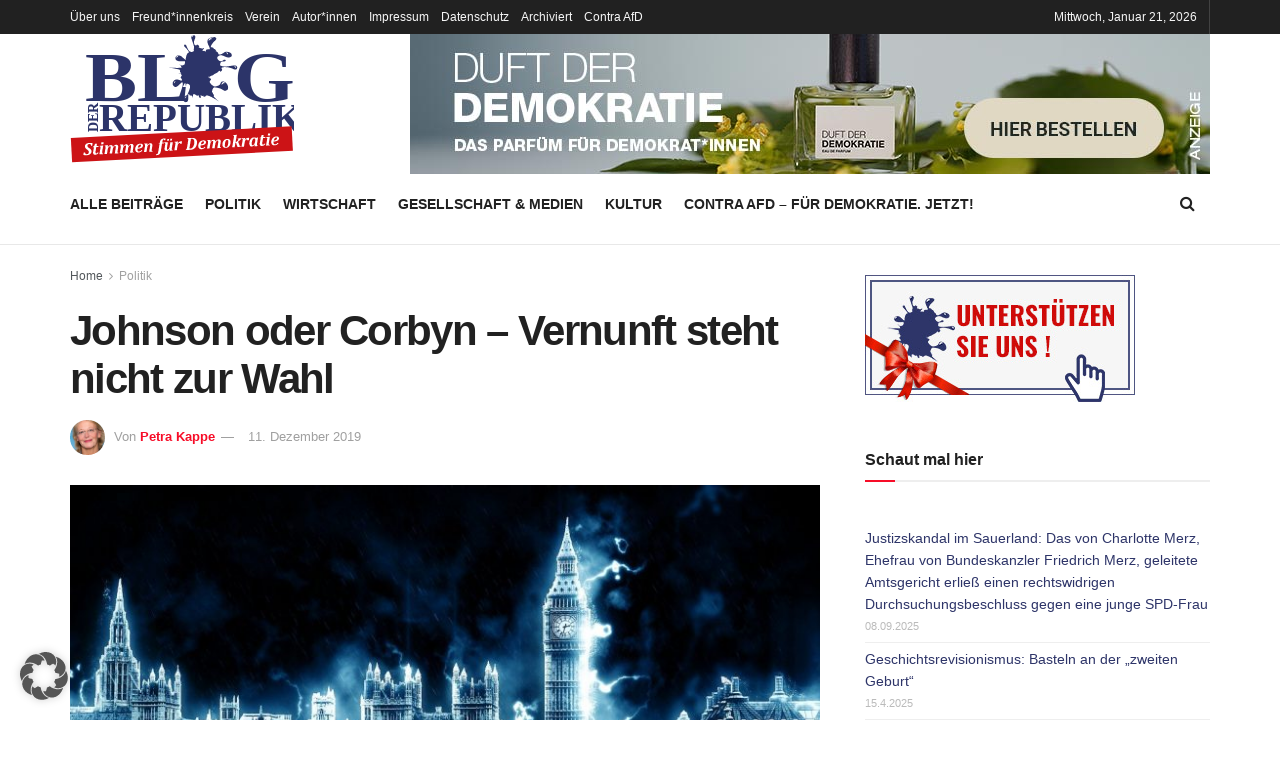

--- FILE ---
content_type: text/html; charset=UTF-8
request_url: https://www.blog-der-republik.de/johnson-oder-corbyn-vernunft-steht-nicht-zur-wahl/
body_size: 37895
content:
<!doctype html> <!--[if lt IE 7]><html class="no-js lt-ie9 lt-ie8 lt-ie7" dir="ltr" lang="de" prefix="og: https://ogp.me/ns#"> <![endif]--> <!--[if IE 7]><html class="no-js lt-ie9 lt-ie8" dir="ltr" lang="de" prefix="og: https://ogp.me/ns#"> <![endif]--> <!--[if IE 8]><html class="no-js lt-ie9" dir="ltr" lang="de" prefix="og: https://ogp.me/ns#"> <![endif]--> <!--[if IE 9]><html class="no-js lt-ie10" dir="ltr" lang="de" prefix="og: https://ogp.me/ns#"> <![endif]--> <!--[if gt IE 8]><!--><html class="no-js" dir="ltr" lang="de" prefix="og: https://ogp.me/ns#"> <!--<![endif]--><head><meta http-equiv="Content-Type" content="text/html; charset=UTF-8" /><meta name='viewport' content='width=device-width, initial-scale=1, user-scalable=yes' /><link rel="profile" href="http://gmpg.org/xfn/11" /><link rel="pingback" href="https://www.blog-der-republik.de/xmlrpc.php" /><title>Johnson oder Corbyn - Vernunft steht nicht zur Wahl | Blog der Republik</title><meta name="description" content="Donnerstag ist Wahltag in Großbritannien. Die Meinungsforscher meinen den Ausgang der Parlamentswahlen schon zu kennen. Sie sehen die Konservativen von Premierminister Boris Johnson klar vorn." /><meta name="robots" content="max-image-preview:large" /><meta name="author" content="Petra Kappe"/><meta name="google-site-verification" content="q8mGMX6pBQKfpUeYetkr_gG-czJ06VOOMoM0yqo5vYs" /><meta name="keywords" content="eu,uk,brexit,wahlen,unterhauswahl,,boris johnson,jeremy corbyn,folgen des brexit,populismus" /><link rel="canonical" href="https://www.blog-der-republik.de/johnson-oder-corbyn-vernunft-steht-nicht-zur-wahl/" /><meta name="generator" content="All in One SEO (AIOSEO) 4.9.2" /><meta property="og:locale" content="de_DE" /><meta property="og:site_name" content="Blog der Republik | Stimmen für Demokratie" /><meta property="og:type" content="article" /><meta property="og:title" content="Johnson oder Corbyn - Vernunft steht nicht zur Wahl | Blog der Republik" /><meta property="og:description" content="Donnerstag ist Wahltag in Großbritannien. Die Meinungsforscher meinen den Ausgang der Parlamentswahlen schon zu kennen. Sie sehen die Konservativen von Premierminister Boris Johnson klar vorn." /><meta property="og:url" content="https://www.blog-der-republik.de/johnson-oder-corbyn-vernunft-steht-nicht-zur-wahl/" /><meta property="article:published_time" content="2019-12-11T18:15:35+00:00" /><meta property="article:modified_time" content="2023-08-18T10:22:51+00:00" /><meta name="twitter:card" content="summary" /><meta name="twitter:title" content="Johnson oder Corbyn - Vernunft steht nicht zur Wahl | Blog der Republik" /><meta name="twitter:description" content="Donnerstag ist Wahltag in Großbritannien. Die Meinungsforscher meinen den Ausgang der Parlamentswahlen schon zu kennen. Sie sehen die Konservativen von Premierminister Boris Johnson klar vorn." />  <script defer src="[data-uri]"></script> <script defer src="[data-uri]"></script><link rel="alternate" type="application/rss+xml" title="Blog der Republik &raquo; Feed" href="https://www.blog-der-republik.de/feed/" /><link rel="alternate" type="application/rss+xml" title="Blog der Republik &raquo; Kommentar-Feed" href="https://www.blog-der-republik.de/comments/feed/" /><link rel="alternate" type="application/rss+xml" title="Blog der Republik &raquo; Johnson oder Corbyn &#8211; Vernunft steht nicht zur Wahl-Kommentar-Feed" href="https://www.blog-der-republik.de/johnson-oder-corbyn-vernunft-steht-nicht-zur-wahl/feed/" /><link rel="alternate" title="oEmbed (JSON)" type="application/json+oembed" href="https://www.blog-der-republik.de/wp-json/oembed/1.0/embed?url=https%3A%2F%2Fwww.blog-der-republik.de%2Fjohnson-oder-corbyn-vernunft-steht-nicht-zur-wahl%2F" /><link rel="alternate" title="oEmbed (XML)" type="text/xml+oembed" href="https://www.blog-der-republik.de/wp-json/oembed/1.0/embed?url=https%3A%2F%2Fwww.blog-der-republik.de%2Fjohnson-oder-corbyn-vernunft-steht-nicht-zur-wahl%2F&#038;format=xml" /><style id='wp-img-auto-sizes-contain-inline-css' type='text/css'>img:is([sizes=auto i],[sizes^="auto," i]){contain-intrinsic-size:3000px 1500px}
/*# sourceURL=wp-img-auto-sizes-contain-inline-css */</style><style id='wp-emoji-styles-inline-css' type='text/css'>img.wp-smiley, img.emoji {
		display: inline !important;
		border: none !important;
		box-shadow: none !important;
		height: 1em !important;
		width: 1em !important;
		margin: 0 0.07em !important;
		vertical-align: -0.1em !important;
		background: none !important;
		padding: 0 !important;
	}
/*# sourceURL=wp-emoji-styles-inline-css */</style><style id='wp-block-library-inline-css' type='text/css'>:root{--wp-block-synced-color:#7a00df;--wp-block-synced-color--rgb:122,0,223;--wp-bound-block-color:var(--wp-block-synced-color);--wp-editor-canvas-background:#ddd;--wp-admin-theme-color:#007cba;--wp-admin-theme-color--rgb:0,124,186;--wp-admin-theme-color-darker-10:#006ba1;--wp-admin-theme-color-darker-10--rgb:0,107,160.5;--wp-admin-theme-color-darker-20:#005a87;--wp-admin-theme-color-darker-20--rgb:0,90,135;--wp-admin-border-width-focus:2px}@media (min-resolution:192dpi){:root{--wp-admin-border-width-focus:1.5px}}.wp-element-button{cursor:pointer}:root .has-very-light-gray-background-color{background-color:#eee}:root .has-very-dark-gray-background-color{background-color:#313131}:root .has-very-light-gray-color{color:#eee}:root .has-very-dark-gray-color{color:#313131}:root .has-vivid-green-cyan-to-vivid-cyan-blue-gradient-background{background:linear-gradient(135deg,#00d084,#0693e3)}:root .has-purple-crush-gradient-background{background:linear-gradient(135deg,#34e2e4,#4721fb 50%,#ab1dfe)}:root .has-hazy-dawn-gradient-background{background:linear-gradient(135deg,#faaca8,#dad0ec)}:root .has-subdued-olive-gradient-background{background:linear-gradient(135deg,#fafae1,#67a671)}:root .has-atomic-cream-gradient-background{background:linear-gradient(135deg,#fdd79a,#004a59)}:root .has-nightshade-gradient-background{background:linear-gradient(135deg,#330968,#31cdcf)}:root .has-midnight-gradient-background{background:linear-gradient(135deg,#020381,#2874fc)}:root{--wp--preset--font-size--normal:16px;--wp--preset--font-size--huge:42px}.has-regular-font-size{font-size:1em}.has-larger-font-size{font-size:2.625em}.has-normal-font-size{font-size:var(--wp--preset--font-size--normal)}.has-huge-font-size{font-size:var(--wp--preset--font-size--huge)}.has-text-align-center{text-align:center}.has-text-align-left{text-align:left}.has-text-align-right{text-align:right}.has-fit-text{white-space:nowrap!important}#end-resizable-editor-section{display:none}.aligncenter{clear:both}.items-justified-left{justify-content:flex-start}.items-justified-center{justify-content:center}.items-justified-right{justify-content:flex-end}.items-justified-space-between{justify-content:space-between}.screen-reader-text{border:0;clip-path:inset(50%);height:1px;margin:-1px;overflow:hidden;padding:0;position:absolute;width:1px;word-wrap:normal!important}.screen-reader-text:focus{background-color:#ddd;clip-path:none;color:#444;display:block;font-size:1em;height:auto;left:5px;line-height:normal;padding:15px 23px 14px;text-decoration:none;top:5px;width:auto;z-index:100000}html :where(.has-border-color){border-style:solid}html :where([style*=border-top-color]){border-top-style:solid}html :where([style*=border-right-color]){border-right-style:solid}html :where([style*=border-bottom-color]){border-bottom-style:solid}html :where([style*=border-left-color]){border-left-style:solid}html :where([style*=border-width]){border-style:solid}html :where([style*=border-top-width]){border-top-style:solid}html :where([style*=border-right-width]){border-right-style:solid}html :where([style*=border-bottom-width]){border-bottom-style:solid}html :where([style*=border-left-width]){border-left-style:solid}html :where(img[class*=wp-image-]){height:auto;max-width:100%}:where(figure){margin:0 0 1em}html :where(.is-position-sticky){--wp-admin--admin-bar--position-offset:var(--wp-admin--admin-bar--height,0px)}@media screen and (max-width:600px){html :where(.is-position-sticky){--wp-admin--admin-bar--position-offset:0px}}

/*# sourceURL=wp-block-library-inline-css */</style><style id='wp-block-heading-inline-css' type='text/css'>h1:where(.wp-block-heading).has-background,h2:where(.wp-block-heading).has-background,h3:where(.wp-block-heading).has-background,h4:where(.wp-block-heading).has-background,h5:where(.wp-block-heading).has-background,h6:where(.wp-block-heading).has-background{padding:1.25em 2.375em}h1.has-text-align-left[style*=writing-mode]:where([style*=vertical-lr]),h1.has-text-align-right[style*=writing-mode]:where([style*=vertical-rl]),h2.has-text-align-left[style*=writing-mode]:where([style*=vertical-lr]),h2.has-text-align-right[style*=writing-mode]:where([style*=vertical-rl]),h3.has-text-align-left[style*=writing-mode]:where([style*=vertical-lr]),h3.has-text-align-right[style*=writing-mode]:where([style*=vertical-rl]),h4.has-text-align-left[style*=writing-mode]:where([style*=vertical-lr]),h4.has-text-align-right[style*=writing-mode]:where([style*=vertical-rl]),h5.has-text-align-left[style*=writing-mode]:where([style*=vertical-lr]),h5.has-text-align-right[style*=writing-mode]:where([style*=vertical-rl]),h6.has-text-align-left[style*=writing-mode]:where([style*=vertical-lr]),h6.has-text-align-right[style*=writing-mode]:where([style*=vertical-rl]){rotate:180deg}
/*# sourceURL=https://www.blog-der-republik.de/wp-includes/blocks/heading/style.min.css */</style><style id='wp-block-group-inline-css' type='text/css'>.wp-block-group{box-sizing:border-box}:where(.wp-block-group.wp-block-group-is-layout-constrained){position:relative}
/*# sourceURL=https://www.blog-der-republik.de/wp-includes/blocks/group/style.min.css */</style><style id='wp-block-paragraph-inline-css' type='text/css'>.is-small-text{font-size:.875em}.is-regular-text{font-size:1em}.is-large-text{font-size:2.25em}.is-larger-text{font-size:3em}.has-drop-cap:not(:focus):first-letter{float:left;font-size:8.4em;font-style:normal;font-weight:100;line-height:.68;margin:.05em .1em 0 0;text-transform:uppercase}body.rtl .has-drop-cap:not(:focus):first-letter{float:none;margin-left:.1em}p.has-drop-cap.has-background{overflow:hidden}:root :where(p.has-background){padding:1.25em 2.375em}:where(p.has-text-color:not(.has-link-color)) a{color:inherit}p.has-text-align-left[style*="writing-mode:vertical-lr"],p.has-text-align-right[style*="writing-mode:vertical-rl"]{rotate:180deg}
/*# sourceURL=https://www.blog-der-republik.de/wp-includes/blocks/paragraph/style.min.css */</style><style id='global-styles-inline-css' type='text/css'>:root{--wp--preset--aspect-ratio--square: 1;--wp--preset--aspect-ratio--4-3: 4/3;--wp--preset--aspect-ratio--3-4: 3/4;--wp--preset--aspect-ratio--3-2: 3/2;--wp--preset--aspect-ratio--2-3: 2/3;--wp--preset--aspect-ratio--16-9: 16/9;--wp--preset--aspect-ratio--9-16: 9/16;--wp--preset--color--black: #000000;--wp--preset--color--cyan-bluish-gray: #abb8c3;--wp--preset--color--white: #ffffff;--wp--preset--color--pale-pink: #f78da7;--wp--preset--color--vivid-red: #cf2e2e;--wp--preset--color--luminous-vivid-orange: #ff6900;--wp--preset--color--luminous-vivid-amber: #fcb900;--wp--preset--color--light-green-cyan: #7bdcb5;--wp--preset--color--vivid-green-cyan: #00d084;--wp--preset--color--pale-cyan-blue: #8ed1fc;--wp--preset--color--vivid-cyan-blue: #0693e3;--wp--preset--color--vivid-purple: #9b51e0;--wp--preset--gradient--vivid-cyan-blue-to-vivid-purple: linear-gradient(135deg,rgb(6,147,227) 0%,rgb(155,81,224) 100%);--wp--preset--gradient--light-green-cyan-to-vivid-green-cyan: linear-gradient(135deg,rgb(122,220,180) 0%,rgb(0,208,130) 100%);--wp--preset--gradient--luminous-vivid-amber-to-luminous-vivid-orange: linear-gradient(135deg,rgb(252,185,0) 0%,rgb(255,105,0) 100%);--wp--preset--gradient--luminous-vivid-orange-to-vivid-red: linear-gradient(135deg,rgb(255,105,0) 0%,rgb(207,46,46) 100%);--wp--preset--gradient--very-light-gray-to-cyan-bluish-gray: linear-gradient(135deg,rgb(238,238,238) 0%,rgb(169,184,195) 100%);--wp--preset--gradient--cool-to-warm-spectrum: linear-gradient(135deg,rgb(74,234,220) 0%,rgb(151,120,209) 20%,rgb(207,42,186) 40%,rgb(238,44,130) 60%,rgb(251,105,98) 80%,rgb(254,248,76) 100%);--wp--preset--gradient--blush-light-purple: linear-gradient(135deg,rgb(255,206,236) 0%,rgb(152,150,240) 100%);--wp--preset--gradient--blush-bordeaux: linear-gradient(135deg,rgb(254,205,165) 0%,rgb(254,45,45) 50%,rgb(107,0,62) 100%);--wp--preset--gradient--luminous-dusk: linear-gradient(135deg,rgb(255,203,112) 0%,rgb(199,81,192) 50%,rgb(65,88,208) 100%);--wp--preset--gradient--pale-ocean: linear-gradient(135deg,rgb(255,245,203) 0%,rgb(182,227,212) 50%,rgb(51,167,181) 100%);--wp--preset--gradient--electric-grass: linear-gradient(135deg,rgb(202,248,128) 0%,rgb(113,206,126) 100%);--wp--preset--gradient--midnight: linear-gradient(135deg,rgb(2,3,129) 0%,rgb(40,116,252) 100%);--wp--preset--font-size--small: 13px;--wp--preset--font-size--medium: 20px;--wp--preset--font-size--large: 36px;--wp--preset--font-size--x-large: 42px;--wp--preset--spacing--20: 0.44rem;--wp--preset--spacing--30: 0.67rem;--wp--preset--spacing--40: 1rem;--wp--preset--spacing--50: 1.5rem;--wp--preset--spacing--60: 2.25rem;--wp--preset--spacing--70: 3.38rem;--wp--preset--spacing--80: 5.06rem;--wp--preset--shadow--natural: 6px 6px 9px rgba(0, 0, 0, 0.2);--wp--preset--shadow--deep: 12px 12px 50px rgba(0, 0, 0, 0.4);--wp--preset--shadow--sharp: 6px 6px 0px rgba(0, 0, 0, 0.2);--wp--preset--shadow--outlined: 6px 6px 0px -3px rgb(255, 255, 255), 6px 6px rgb(0, 0, 0);--wp--preset--shadow--crisp: 6px 6px 0px rgb(0, 0, 0);}:where(.is-layout-flex){gap: 0.5em;}:where(.is-layout-grid){gap: 0.5em;}body .is-layout-flex{display: flex;}.is-layout-flex{flex-wrap: wrap;align-items: center;}.is-layout-flex > :is(*, div){margin: 0;}body .is-layout-grid{display: grid;}.is-layout-grid > :is(*, div){margin: 0;}:where(.wp-block-columns.is-layout-flex){gap: 2em;}:where(.wp-block-columns.is-layout-grid){gap: 2em;}:where(.wp-block-post-template.is-layout-flex){gap: 1.25em;}:where(.wp-block-post-template.is-layout-grid){gap: 1.25em;}.has-black-color{color: var(--wp--preset--color--black) !important;}.has-cyan-bluish-gray-color{color: var(--wp--preset--color--cyan-bluish-gray) !important;}.has-white-color{color: var(--wp--preset--color--white) !important;}.has-pale-pink-color{color: var(--wp--preset--color--pale-pink) !important;}.has-vivid-red-color{color: var(--wp--preset--color--vivid-red) !important;}.has-luminous-vivid-orange-color{color: var(--wp--preset--color--luminous-vivid-orange) !important;}.has-luminous-vivid-amber-color{color: var(--wp--preset--color--luminous-vivid-amber) !important;}.has-light-green-cyan-color{color: var(--wp--preset--color--light-green-cyan) !important;}.has-vivid-green-cyan-color{color: var(--wp--preset--color--vivid-green-cyan) !important;}.has-pale-cyan-blue-color{color: var(--wp--preset--color--pale-cyan-blue) !important;}.has-vivid-cyan-blue-color{color: var(--wp--preset--color--vivid-cyan-blue) !important;}.has-vivid-purple-color{color: var(--wp--preset--color--vivid-purple) !important;}.has-black-background-color{background-color: var(--wp--preset--color--black) !important;}.has-cyan-bluish-gray-background-color{background-color: var(--wp--preset--color--cyan-bluish-gray) !important;}.has-white-background-color{background-color: var(--wp--preset--color--white) !important;}.has-pale-pink-background-color{background-color: var(--wp--preset--color--pale-pink) !important;}.has-vivid-red-background-color{background-color: var(--wp--preset--color--vivid-red) !important;}.has-luminous-vivid-orange-background-color{background-color: var(--wp--preset--color--luminous-vivid-orange) !important;}.has-luminous-vivid-amber-background-color{background-color: var(--wp--preset--color--luminous-vivid-amber) !important;}.has-light-green-cyan-background-color{background-color: var(--wp--preset--color--light-green-cyan) !important;}.has-vivid-green-cyan-background-color{background-color: var(--wp--preset--color--vivid-green-cyan) !important;}.has-pale-cyan-blue-background-color{background-color: var(--wp--preset--color--pale-cyan-blue) !important;}.has-vivid-cyan-blue-background-color{background-color: var(--wp--preset--color--vivid-cyan-blue) !important;}.has-vivid-purple-background-color{background-color: var(--wp--preset--color--vivid-purple) !important;}.has-black-border-color{border-color: var(--wp--preset--color--black) !important;}.has-cyan-bluish-gray-border-color{border-color: var(--wp--preset--color--cyan-bluish-gray) !important;}.has-white-border-color{border-color: var(--wp--preset--color--white) !important;}.has-pale-pink-border-color{border-color: var(--wp--preset--color--pale-pink) !important;}.has-vivid-red-border-color{border-color: var(--wp--preset--color--vivid-red) !important;}.has-luminous-vivid-orange-border-color{border-color: var(--wp--preset--color--luminous-vivid-orange) !important;}.has-luminous-vivid-amber-border-color{border-color: var(--wp--preset--color--luminous-vivid-amber) !important;}.has-light-green-cyan-border-color{border-color: var(--wp--preset--color--light-green-cyan) !important;}.has-vivid-green-cyan-border-color{border-color: var(--wp--preset--color--vivid-green-cyan) !important;}.has-pale-cyan-blue-border-color{border-color: var(--wp--preset--color--pale-cyan-blue) !important;}.has-vivid-cyan-blue-border-color{border-color: var(--wp--preset--color--vivid-cyan-blue) !important;}.has-vivid-purple-border-color{border-color: var(--wp--preset--color--vivid-purple) !important;}.has-vivid-cyan-blue-to-vivid-purple-gradient-background{background: var(--wp--preset--gradient--vivid-cyan-blue-to-vivid-purple) !important;}.has-light-green-cyan-to-vivid-green-cyan-gradient-background{background: var(--wp--preset--gradient--light-green-cyan-to-vivid-green-cyan) !important;}.has-luminous-vivid-amber-to-luminous-vivid-orange-gradient-background{background: var(--wp--preset--gradient--luminous-vivid-amber-to-luminous-vivid-orange) !important;}.has-luminous-vivid-orange-to-vivid-red-gradient-background{background: var(--wp--preset--gradient--luminous-vivid-orange-to-vivid-red) !important;}.has-very-light-gray-to-cyan-bluish-gray-gradient-background{background: var(--wp--preset--gradient--very-light-gray-to-cyan-bluish-gray) !important;}.has-cool-to-warm-spectrum-gradient-background{background: var(--wp--preset--gradient--cool-to-warm-spectrum) !important;}.has-blush-light-purple-gradient-background{background: var(--wp--preset--gradient--blush-light-purple) !important;}.has-blush-bordeaux-gradient-background{background: var(--wp--preset--gradient--blush-bordeaux) !important;}.has-luminous-dusk-gradient-background{background: var(--wp--preset--gradient--luminous-dusk) !important;}.has-pale-ocean-gradient-background{background: var(--wp--preset--gradient--pale-ocean) !important;}.has-electric-grass-gradient-background{background: var(--wp--preset--gradient--electric-grass) !important;}.has-midnight-gradient-background{background: var(--wp--preset--gradient--midnight) !important;}.has-small-font-size{font-size: var(--wp--preset--font-size--small) !important;}.has-medium-font-size{font-size: var(--wp--preset--font-size--medium) !important;}.has-large-font-size{font-size: var(--wp--preset--font-size--large) !important;}.has-x-large-font-size{font-size: var(--wp--preset--font-size--x-large) !important;}
/*# sourceURL=global-styles-inline-css */</style><style id='classic-theme-styles-inline-css' type='text/css'>/*! This file is auto-generated */
.wp-block-button__link{color:#fff;background-color:#32373c;border-radius:9999px;box-shadow:none;text-decoration:none;padding:calc(.667em + 2px) calc(1.333em + 2px);font-size:1.125em}.wp-block-file__button{background:#32373c;color:#fff;text-decoration:none}
/*# sourceURL=/wp-includes/css/classic-themes.min.css */</style><link rel='stylesheet' id='wp-components-css' href='https://www.blog-der-republik.de/wp-includes/css/dist/components/style.min.css?ver=858e27c3136443e608d5d0616d9cd194' type='text/css' media='all' /><link rel='stylesheet' id='wp-preferences-css' href='https://www.blog-der-republik.de/wp-includes/css/dist/preferences/style.min.css?ver=858e27c3136443e608d5d0616d9cd194' type='text/css' media='all' /><link rel='stylesheet' id='wp-block-editor-css' href='https://www.blog-der-republik.de/wp-includes/css/dist/block-editor/style.min.css?ver=858e27c3136443e608d5d0616d9cd194' type='text/css' media='all' /><link rel='stylesheet' id='popup-maker-block-library-style-css' href='https://www.blog-der-republik.de/wp-content/cache/autoptimize/css/autoptimize_single_9963176ef6137ecf4405a5ccd36aa797.css?ver=dbea705cfafe089d65f1' type='text/css' media='all' /><link rel='stylesheet' id='responsive-lightbox-swipebox-css' href='https://www.blog-der-republik.de/wp-content/plugins/responsive-lightbox/assets/swipebox/swipebox.min.css?ver=1.5.2' type='text/css' media='all' /><link rel='stylesheet' id='parent-stylesheet-css' href='https://www.blog-der-republik.de/wp-content/themes/jnews/style.css?ver=858e27c3136443e608d5d0616d9cd194' type='text/css' media='all' /><link rel='stylesheet' id='child-stylesheet-css' href='https://www.blog-der-republik.de/wp-content/cache/autoptimize/css/autoptimize_single_53de5379f7b14c048b211111199898b8.css?ver=858e27c3136443e608d5d0616d9cd194' type='text/css' media='all' /><link rel='stylesheet' id='js_composer_front-css' href='https://www.blog-der-republik.de/wp-content/plugins/js_composer/assets/css/js_composer.min.css?ver=8.5' type='text/css' media='all' /><link rel='stylesheet' id='borlabs-cookie-custom-css' href='https://www.blog-der-republik.de/wp-content/cache/autoptimize/css/autoptimize_single_453dc0862565daac96c503f2c3a3d258.css?ver=3.3.23-36' type='text/css' media='all' /><link rel='stylesheet' id='addtoany-css' href='https://www.blog-der-republik.de/wp-content/plugins/add-to-any/addtoany.min.css?ver=1.16' type='text/css' media='all' /><link rel='stylesheet' id='font-awesome-css' href='https://www.blog-der-republik.de/wp-content/themes/jnews/assets/fonts/font-awesome/font-awesome.min.css?ver=1.0.0' type='text/css' media='all' /><link rel='stylesheet' id='jnews-frontend-css' href='https://www.blog-der-republik.de/wp-content/themes/jnews/assets/dist/frontend.min.css?ver=1.0.0' type='text/css' media='all' /><link rel='stylesheet' id='jnews-js-composer-css' href='https://www.blog-der-republik.de/wp-content/cache/autoptimize/css/autoptimize_single_fc83441dd57e3efc19dde7715224aa04.css?ver=1.0.0' type='text/css' media='all' /><link rel='stylesheet' id='jnews-style-css' href='https://www.blog-der-republik.de/wp-content/cache/autoptimize/css/autoptimize_single_53de5379f7b14c048b211111199898b8.css?ver=1.0.0' type='text/css' media='all' /><link rel='stylesheet' id='jnews-darkmode-css' href='https://www.blog-der-republik.de/wp-content/cache/autoptimize/css/autoptimize_single_c8c57a0dce3f85eefaf2b683a5ed8483.css?ver=1.0.0' type='text/css' media='all' /><link rel='stylesheet' id='jnews-weather-style-css' href='https://www.blog-der-republik.de/wp-content/cache/autoptimize/css/autoptimize_single_be826c2173cc5f3b16217cf30b85c25e.css?ver=11.0.2' type='text/css' media='all' /> <script defer id="addtoany-core-js-before" src="[data-uri]"></script> <script type="text/javascript" defer src="https://static.addtoany.com/menu/page.js" id="addtoany-core-js"></script> <script type="text/javascript" src="https://www.blog-der-republik.de/wp-includes/js/jquery/jquery.min.js?ver=3.7.1" id="jquery-core-js"></script> <script defer type="text/javascript" src="https://www.blog-der-republik.de/wp-includes/js/jquery/jquery-migrate.min.js?ver=3.4.1" id="jquery-migrate-js"></script> <script type="text/javascript" defer src="https://www.blog-der-republik.de/wp-content/plugins/add-to-any/addtoany.min.js?ver=1.1" id="addtoany-jquery-js"></script> <script defer type="text/javascript" src="https://www.blog-der-republik.de/wp-content/plugins/responsive-lightbox/assets/swipebox/jquery.swipebox.min.js?ver=1.5.2" id="responsive-lightbox-swipebox-js"></script> <script defer type="text/javascript" src="https://www.blog-der-republik.de/wp-includes/js/underscore.min.js?ver=1.13.7" id="underscore-js"></script> <script defer type="text/javascript" src="https://www.blog-der-republik.de/wp-content/plugins/responsive-lightbox/assets/infinitescroll/infinite-scroll.pkgd.min.js?ver=4.0.1" id="responsive-lightbox-infinite-scroll-js"></script> <script defer id="responsive-lightbox-js-before" src="[data-uri]"></script> <script defer type="text/javascript" src="https://www.blog-der-republik.de/wp-content/cache/autoptimize/js/autoptimize_single_046339c403d5b7205ee8e0bf75c8271b.js?ver=2.5.5" id="responsive-lightbox-js"></script> <script defer data-no-optimize="1" data-no-minify="1" data-cfasync="false" type="text/javascript" src="https://www.blog-der-republik.de/wp-content/cache/autoptimize/js/autoptimize_single_1068d6dc816a1cf3c19cefb04e3181de.js?ver=3.3.23-51" id="borlabs-cookie-config-js"></script> <script defer data-no-optimize="1" data-no-minify="1" data-cfasync="false" type="text/javascript" src="https://www.blog-der-republik.de/wp-content/plugins/borlabs-cookie/assets/javascript/borlabs-cookie-prioritize.min.js?ver=3.3.23" id="borlabs-cookie-prioritize-js"></script> <script defer src="data:text/javascript;base64,"></script><link rel="https://api.w.org/" href="https://www.blog-der-republik.de/wp-json/" /><link rel="alternate" title="JSON" type="application/json" href="https://www.blog-der-republik.de/wp-json/wp/v2/posts/16709" /><link rel="EditURI" type="application/rsd+xml" title="RSD" href="https://www.blog-der-republik.de/xmlrpc.php?rsd" /><link rel='shortlink' href='https://www.blog-der-republik.de/?p=16709' /><meta name="cdp-version" content="1.5.0" /><style type="text/css" id="pf-main-css">@media screen {
					.printfriendly {
						z-index: 1000; display: flex; margin: 0px 0px 0px 0px
					}
					.printfriendly a, .printfriendly a:link, .printfriendly a:visited, .printfriendly a:hover, .printfriendly a:active {
						font-weight: 600;
						cursor: pointer;
						text-decoration: none;
						border: none;
						-webkit-box-shadow: none;
						-moz-box-shadow: none;
						box-shadow: none;
						outline:none;
						font-size: 14px !important;
						color: #3AAA11 !important;
					}
					.printfriendly.pf-alignleft {
						justify-content: start;
					}
					.printfriendly.pf-alignright {
						justify-content: end;
					}
					.printfriendly.pf-aligncenter {
						justify-content: center;
						
					}
				}

				.pf-button-img {
					border: none;
					-webkit-box-shadow: none;
					-moz-box-shadow: none;
					box-shadow: none;
					padding: 0;
					margin: 0;
					display: inline;
					vertical-align: middle;
				}

				img.pf-button-img + .pf-button-text {
					margin-left: 6px;
				}

				@media print {
					.printfriendly {
						display: none;
					}
				}</style><style type="text/css" id="pf-excerpt-styles">.pf-button.pf-button-excerpt {
              display: none;
           }</style> <script type="text/javascript">(function(url){
	if(/(?:Chrome\/26\.0\.1410\.63 Safari\/537\.31|WordfenceTestMonBot)/.test(navigator.userAgent)){ return; }
	var addEvent = function(evt, handler) {
		if (window.addEventListener) {
			document.addEventListener(evt, handler, false);
		} else if (window.attachEvent) {
			document.attachEvent('on' + evt, handler);
		}
	};
	var removeEvent = function(evt, handler) {
		if (window.removeEventListener) {
			document.removeEventListener(evt, handler, false);
		} else if (window.detachEvent) {
			document.detachEvent('on' + evt, handler);
		}
	};
	var evts = 'contextmenu dblclick drag dragend dragenter dragleave dragover dragstart drop keydown keypress keyup mousedown mousemove mouseout mouseover mouseup mousewheel scroll'.split(' ');
	var logHuman = function() {
		if (window.wfLogHumanRan) { return; }
		window.wfLogHumanRan = true;
		var wfscr = document.createElement('script');
		wfscr.type = 'text/javascript';
		wfscr.async = true;
		wfscr.src = url + '&r=' + Math.random();
		(document.getElementsByTagName('head')[0]||document.getElementsByTagName('body')[0]).appendChild(wfscr);
		for (var i = 0; i < evts.length; i++) {
			removeEvent(evts[i], logHuman);
		}
	};
	for (var i = 0; i < evts.length; i++) {
		addEvent(evts[i], logHuman);
	}
})('//www.blog-der-republik.de/?wordfence_lh=1&hid=BACC609CCC9C6BF0C1EB59B34C976109');</script><style type="text/css">.recentcomments a{display:inline !important;padding:0 !important;margin:0 !important;}</style><meta name="generator" content="Powered by WPBakery Page Builder - drag and drop page builder for WordPress."/> <script type='application/ld+json'>{"@context":"http:\/\/schema.org","@type":"Organization","@id":"https:\/\/www.blog-der-republik.de\/#organization","url":"https:\/\/www.blog-der-republik.de\/","name":"","logo":{"@type":"ImageObject","url":""},"sameAs":["https:\/\/twitter.com\/BlogderRepublik"]}</script> <script type='application/ld+json'>{"@context":"http:\/\/schema.org","@type":"WebSite","@id":"https:\/\/www.blog-der-republik.de\/#website","url":"https:\/\/www.blog-der-republik.de\/","name":"","potentialAction":{"@type":"SearchAction","target":"https:\/\/www.blog-der-republik.de\/?s={search_term_string}","query-input":"required name=search_term_string"}}</script> <link rel="icon" href="https://www.blog-der-republik.de/wp-content/uploads/2015/09/cropped-favicon-2-32x32.png" sizes="32x32" /><link rel="icon" href="https://www.blog-der-republik.de/wp-content/uploads/2015/09/cropped-favicon-2-192x192.png" sizes="192x192" /><link rel="apple-touch-icon" href="https://www.blog-der-republik.de/wp-content/uploads/2015/09/cropped-favicon-2-180x180.png" /><meta name="msapplication-TileImage" content="https://www.blog-der-republik.de/wp-content/uploads/2015/09/cropped-favicon-2-270x270.png" /><style id="jeg_dynamic_css" type="text/css" data-type="jeg_custom-css">.jeg_midbar { height : 130px; } .jeg_midbar .jeg_logo_img { max-height : 130px; } .jeg_header .socials_widget > a > i.fa:before { color : #ffffff; } .jeg_header .socials_widget.nobg > a > i > span.jeg-icon svg { fill : #ffffff; } .jeg_header .socials_widget.nobg > a > span.jeg-icon svg { fill : #ffffff; } .jeg_header .socials_widget > a > span.jeg-icon svg { fill : #ffffff; } .jeg_header .socials_widget > a > i > span.jeg-icon svg { fill : #ffffff; }</style><style type="text/css">.no_thumbnail .jeg_thumb,
					.thumbnail-container.no_thumbnail {
					    display: none !important;
					}
					.jeg_search_result .jeg_pl_xs_3.no_thumbnail .jeg_postblock_content,
					.jeg_sidefeed .jeg_pl_xs_3.no_thumbnail .jeg_postblock_content,
					.jeg_pl_sm.no_thumbnail .jeg_postblock_content {
					    margin-left: 0;
					}
					.jeg_postblock_11 .no_thumbnail .jeg_postblock_content,
					.jeg_postblock_12 .no_thumbnail .jeg_postblock_content,
					.jeg_postblock_12.jeg_col_3o3 .no_thumbnail .jeg_postblock_content  {
					    margin-top: 0;
					}
					.jeg_postblock_15 .jeg_pl_md_box.no_thumbnail .jeg_postblock_content,
					.jeg_postblock_19 .jeg_pl_md_box.no_thumbnail .jeg_postblock_content,
					.jeg_postblock_24 .jeg_pl_md_box.no_thumbnail .jeg_postblock_content,
					.jeg_sidefeed .jeg_pl_md_box .jeg_postblock_content {
					    position: relative;
					}
					.jeg_postblock_carousel_2 .no_thumbnail .jeg_post_title a,
					.jeg_postblock_carousel_2 .no_thumbnail .jeg_post_title a:hover,
					.jeg_postblock_carousel_2 .no_thumbnail .jeg_post_meta .fa {
					    color: #212121 !important;
					} 
					.jnews-dark-mode .jeg_postblock_carousel_2 .no_thumbnail .jeg_post_title a,
					.jnews-dark-mode .jeg_postblock_carousel_2 .no_thumbnail .jeg_post_title a:hover,
					.jnews-dark-mode .jeg_postblock_carousel_2 .no_thumbnail .jeg_post_meta .fa {
					    color: #fff !important;
					}</style><style type="text/css" id="wp-custom-css">.jeg_search_popup_expand .jeg_search_form, 
.jeg_nav_center .jeg_search_popup_expand .jeg_search_form:after, 
.jeg_nav_center .jeg_search_popup_expand .jeg_search_form:before{
  right: -10px !important;
    -webkit-transform: none !important; 
    transform: none !important;
}

.jeg_topbar .jeg_search_popup_expand:last-child .jeg_search_form{
  right: -10px !important;
}

.jeg_nav_center .jeg_search_popup_expand .jeg_search_form:after,
.jeg_nav_center .jeg_search_popup_expand .jeg_search_form:before{
  right: 10px !important;
}

ul.mediatips {
    margin: 0;
    padding: 0;
}

.mediatips li, .recentcomments {
    padding: 5px 0;
    border-bottom: solid 1px #eee;
}

.mediatips li span{
   display:block;
   color: #bbb;
   font-size: 11px;
}

.jeg_nav_item.jeg_search_wrapper.search_icon {
  margin: 15px;
}

hr{
  border-top: 3px solid #eee!important;
}

@media (max-width: 1200px) and (min-width: 1025px){
  .jeg_header_wrapper .jeg_menu_style_1 > li{
    padding-right: 11px !important;
  }
}

.heim_sidebar .vc_tta-tabs-list{
  margin: 0 !important;
}

.vc_tta.vc_tta-shape-rounded .vc_tta-tabs-container{
  margin: 0 !important;
}

.heim_sidebar .vc_tta-tabs-list .vc_tta-tab{
  width: 33.333333333%;
  border: none !important;
  margin: 0 !important;
}

.heim_sidebar .vc_tta-tabs-list .vc_tta-tab a {
  border: solid #eee !important;
  border-width: 1px 1px 2px !important;
  border-left: 0 !important;
  margin-bottom: 0;
  font-size: 13px;
  font-weight: 500;
  text-align: center;
  line-height: 28px !important;
  cursor: pointer;
  -webkit-transition: all .2s ease;
  -o-transition: all .2s ease;
  transition: all .2s ease;
  padding: 5px !important;
  border-radius: 0 !important;
  background-color: transparent !important;
}

@media (max-width: 991px){
  .heim_sidebar .vc_tta-tabs-list .vc_tta-tab a {
    font-size: 11px;
  }
}

.heim_sidebar .vc_tta-tabs-list .vc_tta-tab:first-child a{
  border-left: solid 1px #eee !important;
}

.heim_sidebar .vc_tta-tabs-list .vc_tta-tab.vc_active a{
  border-bottom-color: #f70d28 !important;
  color: #212121 !important;
}

.heim_sidebar .vc_tta-panels-container .vc_tta-panels{
  border: none !important;
  background-color: #fff !important;
}

.heim_sidebar .vc_tta-panels-container .vc_tta-panels .vc_tta-panel-body{
  padding-left: 0 !important;
  padding-right: 0 !important;
}

.heim_sidebar .vc_tta-panel-body .jeg_thumb{
  width: 30% !important;
  margin-right: 20px !important;
}

.heim_sidebar .thumbnail-container.animate-lazy>img{
    opacity: 1 !important;
}

.heim_sidebar .jeg_pl_md_2 .jeg_post_title, 
.heim_sidebar .jeg_pl_md_3 .jeg_post_title{
  font-size: 15px !important;
}

.jeg_footer .widget_categories>ul{   column-count: 2!important; -webkit-columns: 2!important; -moz-columns: 2!important; }</style><style type="text/css" data-type="vc_shortcodes-custom-css">.vc_custom_1511172076699{padding-top: 40px !important;padding-bottom: 30px !important;background-color: #000000 !important;}.vc_custom_1512030979094{padding-top: 20px !important;padding-bottom: 20px !important;background-color: #212121 !important;}.vc_custom_1748951582224{margin-bottom: 0px !important;}</style><noscript><style>.wpb_animate_when_almost_visible { opacity: 1; }</style></noscript><link rel='stylesheet' id='mailpoet_public-css' href='https://www.blog-der-republik.de/wp-content/cache/autoptimize/css/autoptimize_single_b1f0906e2cdb50419a039194586df550.css?ver=858e27c3136443e608d5d0616d9cd194' type='text/css' media='all' /></head><body class="wp-singular post-template-default single single-post postid-16709 single-format-standard wp-embed-responsive wp-theme-jnews wp-child-theme-JNewsChild jeg_toggle_light jeg_single_tpl_1 jnews jsc_normal wpb-js-composer js-comp-ver-8.5 vc_responsive"><div class="jeg_ad jeg_ad_top jnews_header_top_ads"><div class='ads-wrapper  '></div></div><div class="jeg_viewport"><div class="jeg_header_wrapper"><div class="jeg_header_instagram_wrapper"></div><div class="jeg_header normal"><div class="jeg_topbar jeg_container jeg_navbar_wrapper dark"><div class="container"><div class="jeg_nav_row"><div class="jeg_nav_col jeg_nav_left  jeg_nav_grow"><div class="item_wrap jeg_nav_alignleft"><div class="jeg_nav_item"><ul class="jeg_menu jeg_top_menu"><li id="menu-item-4166" class="menu-item menu-item-type-post_type menu-item-object-page menu-item-4166"><a href="https://www.blog-der-republik.de/ueber-uns/">Über uns</a></li><li id="menu-item-26011" class="menu-item menu-item-type-post_type menu-item-object-page menu-item-26011"><a href="https://www.blog-der-republik.de/freundinnen-und-freundeskreis/">Freund*innenkreis</a></li><li id="menu-item-13341" class="menu-item menu-item-type-post_type menu-item-object-page menu-item-13341"><a href="https://www.blog-der-republik.de/verein/">Verein</a></li><li id="menu-item-4169" class="menu-item menu-item-type-post_type menu-item-object-page menu-item-4169"><a href="https://www.blog-der-republik.de/autoren/">Autor*innen</a></li><li id="menu-item-4700" class="menu-item menu-item-type-post_type menu-item-object-page menu-item-4700"><a href="https://www.blog-der-republik.de/impressum/">Impressum</a></li><li id="menu-item-11780" class="menu-item menu-item-type-post_type menu-item-object-page menu-item-11780"><a href="https://www.blog-der-republik.de/datenschutzerklaerung/">Datenschutz</a></li><li id="menu-item-27280" class="menu-item menu-item-type-post_type menu-item-object-page menu-item-27280"><a href="https://www.blog-der-republik.de/archiviert/">Archiviert</a></li><li id="menu-item-29524" class="menu-item menu-item-type-post_type menu-item-object-page menu-item-29524"><a href="https://www.blog-der-republik.de/contra-afd/">Contra AfD</a></li></ul></div></div></div><div class="jeg_nav_col jeg_nav_center  jeg_nav_normal"><div class="item_wrap jeg_nav_aligncenter"></div></div><div class="jeg_nav_col jeg_nav_right  jeg_nav_normal"><div class="item_wrap jeg_nav_alignright"><div class="jeg_nav_item jeg_top_date"> Mittwoch, Januar 21, 2026</div><div
 class="jeg_nav_item socials_widget jeg_social_icon_block nobg"> <a href="https://twitter.com/BlogderRepublik" target='_blank' rel='external noopener nofollow'  aria-label="Find us on Twitter" class="jeg_twitter"><i class="fa fa-twitter"><span class="jeg-icon icon-twitter"><svg xmlns="http://www.w3.org/2000/svg" height="1em" viewBox="0 0 512 512"><path d="M389.2 48h70.6L305.6 224.2 487 464H345L233.7 318.6 106.5 464H35.8L200.7 275.5 26.8 48H172.4L272.9 180.9 389.2 48zM364.4 421.8h39.1L151.1 88h-42L364.4 421.8z"/></svg></span></i> </a></div></div></div></div></div></div><div class="jeg_midbar jeg_container jeg_navbar_wrapper normal"><div class="container"><div class="jeg_nav_row"><div class="jeg_nav_col jeg_nav_left jeg_nav_normal"><div class="item_wrap jeg_nav_alignleft"><div class="jeg_nav_item jeg_logo jeg_desktop_logo"><div class="site-title"> <a href="https://www.blog-der-republik.de/" aria-label="Visit Homepage" style="padding: 0 0 0 0;"> <img class='jeg_logo_img' src="https://www.blog-der-republik.de/wp-content/uploads/2025/04/bdr_2025_logo_blau.svg"  alt="Blog der Republik"data-light-src="https://www.blog-der-republik.de/wp-content/uploads/2025/04/bdr_2025_logo_blau.svg" data-light-srcset="https://www.blog-der-republik.de/wp-content/uploads/2025/04/bdr_2025_logo_blau.svg 1x,  2x" data-dark-src="https://www.blog-der-republik.de/wp-content/uploads/2025/04/bdr_2025_logo_weiss-rot.svg" data-dark-srcset="https://www.blog-der-republik.de/wp-content/uploads/2025/04/bdr_2025_logo_weiss-rot.svg 1x,  2x"width="" height=""> </a></div></div></div></div><div class="jeg_nav_col jeg_nav_center jeg_nav_normal"><div class="item_wrap jeg_nav_aligncenter"></div></div><div class="jeg_nav_col jeg_nav_right jeg_nav_grow"><div class="item_wrap jeg_nav_alignright"><div class="jeg_nav_item jeg_ad jeg_ad_top jnews_header_ads"><div class='ads-wrapper  '><div class='ads_code'><div id="werbebanner-top"> <a href="https://www.duft-der-demokratie.de/shop/" target="_blank"><img src="/wp-content/uploads/2024/07/duft-der-demokratie_800x120_3.jpg" class="img-responsive advlong pull-right" alt="Advertising"> </a></div></div></div></div></div></div></div></div></div><div class="jeg_bottombar jeg_navbar jeg_container jeg_navbar_wrapper jeg_navbar_normal jeg_navbar_normal"><div class="container"><div class="jeg_nav_row"><div class="jeg_nav_col jeg_nav_left jeg_nav_grow"><div class="item_wrap jeg_nav_alignleft"><div class="jeg_nav_item jeg_main_menu_wrapper"><div class="jeg_mainmenu_wrap"><ul class="jeg_menu jeg_main_menu jeg_menu_style_1" data-animation="animate"><li id="menu-item-27651" class="menu-item menu-item-type-post_type menu-item-object-page menu-item-27651 bgnav" data-item-row="default" ><a href="https://www.blog-der-republik.de/alle-beitraege/">Alle Beiträge</a></li><li id="menu-item-492" class="menu-item menu-item-type-taxonomy menu-item-object-category current-post-ancestor current-menu-parent current-post-parent menu-item-492 bgnav" data-item-row="default" ><a title="Politik" href="https://www.blog-der-republik.de/category/politik/">Politik</a></li><li id="menu-item-495" class="menu-item menu-item-type-taxonomy menu-item-object-category menu-item-495 bgnav" data-item-row="default" ><a title="Wirtschaft" href="https://www.blog-der-republik.de/category/wirtschaft/">Wirtschaft</a></li><li id="menu-item-490" class="menu-item menu-item-type-taxonomy menu-item-object-category menu-item-490 bgnav" data-item-row="default" ><a title="Gesellschaft" href="https://www.blog-der-republik.de/category/gesellschaft/">Gesellschaft &amp; Medien</a></li><li id="menu-item-491" class="menu-item menu-item-type-taxonomy menu-item-object-category menu-item-491 bgnav" data-item-row="default" ><a title="Kultur und Medien" href="https://www.blog-der-republik.de/category/kultur/">Kultur</a></li><li id="menu-item-1540" class="menu-item menu-item-type-taxonomy menu-item-object-category menu-item-1540 bgnav" data-item-row="default" ><a href="https://www.blog-der-republik.de/category/contra_afd/">Contra AfD &#8211; Für Demokratie. Jetzt!</a></li></ul></div></div></div></div><div class="jeg_nav_col jeg_nav_center jeg_nav_normal"><div class="item_wrap jeg_nav_aligncenter"></div></div><div class="jeg_nav_col jeg_nav_right jeg_nav_normal"><div class="item_wrap jeg_nav_alignright"><div class="jeg_nav_item jeg_search_wrapper search_icon jeg_search_popup_expand"> <a href="#" class="jeg_search_toggle" aria-label="Search Button"><i class="fa fa-search"></i></a><form action="https://www.blog-der-republik.de/" method="get" class="jeg_search_form" target="_top"> <input name="s" class="jeg_search_input" placeholder="Suchen" type="text" value="" autocomplete="off"> <button aria-label="Search Button" type="submit" class="jeg_search_button btn"><i class="fa fa-search"></i></button></form><div class="jeg_search_result jeg_search_hide with_result"><div class="search-result-wrapper"></div><div class="search-link search-noresult"> Kein Ergebnis</div><div class="search-link search-all-button"> <i class="fa fa-search"></i> Alle Ergebnisse anzeigen</div></div></div></div></div></div></div></div></div></div><div class="jeg_header_sticky"><div class="sticky_blankspace"></div><div class="jeg_header normal"><div class="jeg_container"><div data-mode="scroll" class="jeg_stickybar jeg_navbar jeg_navbar_wrapper jeg_navbar_normal jeg_navbar_normal"><div class="container"><div class="jeg_nav_row"><div class="jeg_nav_col jeg_nav_left jeg_nav_grow"><div class="item_wrap jeg_nav_alignleft"><div class="jeg_nav_item jeg_main_menu_wrapper"><div class="jeg_mainmenu_wrap"><ul class="jeg_menu jeg_main_menu jeg_menu_style_1" data-animation="animate"><li id="menu-item-27651" class="menu-item menu-item-type-post_type menu-item-object-page menu-item-27651 bgnav" data-item-row="default" ><a href="https://www.blog-der-republik.de/alle-beitraege/">Alle Beiträge</a></li><li id="menu-item-492" class="menu-item menu-item-type-taxonomy menu-item-object-category current-post-ancestor current-menu-parent current-post-parent menu-item-492 bgnav" data-item-row="default" ><a title="Politik" href="https://www.blog-der-republik.de/category/politik/">Politik</a></li><li id="menu-item-495" class="menu-item menu-item-type-taxonomy menu-item-object-category menu-item-495 bgnav" data-item-row="default" ><a title="Wirtschaft" href="https://www.blog-der-republik.de/category/wirtschaft/">Wirtschaft</a></li><li id="menu-item-490" class="menu-item menu-item-type-taxonomy menu-item-object-category menu-item-490 bgnav" data-item-row="default" ><a title="Gesellschaft" href="https://www.blog-der-republik.de/category/gesellschaft/">Gesellschaft &amp; Medien</a></li><li id="menu-item-491" class="menu-item menu-item-type-taxonomy menu-item-object-category menu-item-491 bgnav" data-item-row="default" ><a title="Kultur und Medien" href="https://www.blog-der-republik.de/category/kultur/">Kultur</a></li><li id="menu-item-1540" class="menu-item menu-item-type-taxonomy menu-item-object-category menu-item-1540 bgnav" data-item-row="default" ><a href="https://www.blog-der-republik.de/category/contra_afd/">Contra AfD &#8211; Für Demokratie. Jetzt!</a></li></ul></div></div></div></div><div class="jeg_nav_col jeg_nav_center jeg_nav_normal"><div class="item_wrap jeg_nav_aligncenter"></div></div><div class="jeg_nav_col jeg_nav_right jeg_nav_normal"><div class="item_wrap jeg_nav_alignright"><div class="jeg_nav_item jeg_search_wrapper search_icon jeg_search_popup_expand"> <a href="#" class="jeg_search_toggle" aria-label="Search Button"><i class="fa fa-search"></i></a><form action="https://www.blog-der-republik.de/" method="get" class="jeg_search_form" target="_top"> <input name="s" class="jeg_search_input" placeholder="Suchen" type="text" value="" autocomplete="off"> <button aria-label="Search Button" type="submit" class="jeg_search_button btn"><i class="fa fa-search"></i></button></form><div class="jeg_search_result jeg_search_hide with_result"><div class="search-result-wrapper"></div><div class="search-link search-noresult"> Kein Ergebnis</div><div class="search-link search-all-button"> <i class="fa fa-search"></i> Alle Ergebnisse anzeigen</div></div></div></div></div></div></div></div></div></div></div><div class="jeg_navbar_mobile_wrapper"><div class="jeg_navbar_mobile" data-mode="scroll"><div class="jeg_mobile_bottombar jeg_mobile_midbar jeg_container dark"><div class="container"><div class="jeg_nav_row"><div class="jeg_nav_col jeg_nav_left jeg_nav_normal"><div class="item_wrap jeg_nav_alignleft"><div class="jeg_nav_item"> <a href="#" aria-label="Show Menu" class="toggle_btn jeg_mobile_toggle"><i class="fa fa-bars"></i></a></div></div></div><div class="jeg_nav_col jeg_nav_center jeg_nav_grow"><div class="item_wrap jeg_nav_aligncenter"><div class="jeg_nav_item jeg_mobile_logo"><div class="site-title"> <a href="https://www.blog-der-republik.de/" aria-label="Visit Homepage"> <img class='jeg_logo_img' src="https://www.blog-der-republik.de/wp-content/uploads/2025/04/bdr_2025_logo_weiss-rot.svg" srcset="https://www.blog-der-republik.de/wp-content/uploads/2025/04/bdr_2025_logo_weiss-rot.svg 1x, https://www.blog-der-republik.de/wp-content/uploads/2025/04/bdr_2025_logo_weiss-rot.svg 2x" alt="Blog der Republik"data-light-src="https://www.blog-der-republik.de/wp-content/uploads/2025/04/bdr_2025_logo_weiss-rot.svg" data-light-srcset="https://www.blog-der-republik.de/wp-content/uploads/2025/04/bdr_2025_logo_weiss-rot.svg 1x, https://www.blog-der-republik.de/wp-content/uploads/2025/04/bdr_2025_logo_weiss-rot.svg 2x" data-dark-src="https://www.blog-der-republik.de/wp-content/uploads/2025/04/bdr_2025_logo_weiss-rot.svg" data-dark-srcset="https://www.blog-der-republik.de/wp-content/uploads/2025/04/bdr_2025_logo_weiss-rot.svg 1x, https://www.blog-der-republik.de/wp-content/uploads/2025/04/bdr_2025_logo_weiss-rot.svg 2x"width="" height=""> </a></div></div></div></div><div class="jeg_nav_col jeg_nav_right jeg_nav_normal"><div class="item_wrap jeg_nav_alignright"><div class="jeg_nav_item jeg_search_wrapper jeg_search_popup_expand"> <a href="#" aria-label="Search Button" class="jeg_search_toggle"><i class="fa fa-search"></i></a><form action="https://www.blog-der-republik.de/" method="get" class="jeg_search_form" target="_top"> <input name="s" class="jeg_search_input" placeholder="Suchen" type="text" value="" autocomplete="off"> <button aria-label="Search Button" type="submit" class="jeg_search_button btn"><i class="fa fa-search"></i></button></form><div class="jeg_search_result jeg_search_hide with_result"><div class="search-result-wrapper"></div><div class="search-link search-noresult"> Kein Ergebnis</div><div class="search-link search-all-button"> <i class="fa fa-search"></i> Alle Ergebnisse anzeigen</div></div></div></div></div></div></div></div></div><div class="sticky_blankspace" style="height: 60px;"></div></div><div class="jeg_ad jeg_ad_top jnews_header_bottom_ads"><div class='ads-wrapper  '></div></div><div class="post-wrapper"><div class="post-wrap" ><div class="jeg_main "><div class="jeg_container"><div class="jeg_content jeg_singlepage debug-1"><div class="container"><div class="jeg_ad jeg_article jnews_article_top_ads"></div><div class="row"><div class="jeg_main_content col-md-8"><div class="jeg_inner_content"><div class="jeg_breadcrumbs jeg_breadcrumb_container"><div id="breadcrumbs"><span class=""> <a href="https://www.blog-der-republik.de">Home</a> </span><i class="fa fa-angle-right"></i><span class="breadcrumb_last_link"> <a href="https://www.blog-der-republik.de/category/politik/">Politik</a> </span></div></div><div class="entry-header"><h1 class="jeg_post_title">Johnson oder Corbyn &#8211; Vernunft steht nicht zur Wahl</h1><div class="jeg_meta_container"><div class="jeg_post_meta jeg_post_meta_1"><div class="meta_left"><div class="jeg_meta_author"> <img alt='Petra Kappe' src='https://www.blog-der-republik.de/wp-content/uploads/2017/12/Dr.-Petra-Kappe-150x150.png' srcset='https://www.blog-der-republik.de/wp-content/uploads/2017/12/Dr.-Petra-Kappe-150x150.png 2x' class='avatar avatar-80 photo' height='80' width='80' /> <span class="meta_text">Von</span> <a href="https://www.blog-der-republik.de/author/petra-kappe/">Petra Kappe</a></div><div class="jeg_meta_date"> <a href="https://www.blog-der-republik.de/johnson-oder-corbyn-vernunft-steht-nicht-zur-wahl/">11. Dezember 2019</a></div></div><div class="meta_right"></div></div></div></div><div  class="jeg_featured featured_image "><a href="https://www.blog-der-republik.de/wp-content/uploads/2019/12/westminster-1472807_1280-1160x773.jpg"><div class="thumbnail-container animate-lazy" style="padding-bottom:66.607%"><img width="563" height="375" src="https://www.blog-der-republik.de/wp-content/themes/jnews/assets/img/jeg-empty.png" class="attachment-jnews-750x375 size-jnews-750x375 lazyload wp-post-image" alt="Westminster" decoding="async" fetchpriority="high" sizes="(max-width: 563px) 100vw, 563px" data-src="https://www.blog-der-republik.de/wp-content/uploads/2019/12/westminster-1472807_1280.jpg" data-srcset="https://www.blog-der-republik.de/wp-content/uploads/2019/12/westminster-1472807_1280.jpg 1280w, https://www.blog-der-republik.de/wp-content/uploads/2019/12/westminster-1472807_1280-300x200.jpg 300w, https://www.blog-der-republik.de/wp-content/uploads/2019/12/westminster-1472807_1280-768x512.jpg 768w, https://www.blog-der-republik.de/wp-content/uploads/2019/12/westminster-1472807_1280-1024x682.jpg 1024w, https://www.blog-der-republik.de/wp-content/uploads/2019/12/westminster-1472807_1280-600x400.jpg 600w, https://www.blog-der-republik.de/wp-content/uploads/2019/12/westminster-1472807_1280-1160x773.jpg 1160w" data-sizes="auto" data-expand="700" /></div></a></div><div class="jeg_ad jeg_article jnews_content_top_ads "><div class='ads-wrapper  '></div></div><div class="entry-content no-share"><div class="jeg_share_button share-float jeg_sticky_share clearfix share-monocrhome"></div><div class="content-inner "><p>Donnerstag ist Wahltag in Großbritannien. Die Meinungsforscher meinen den Ausgang der Parlamentswahlen schon zu kennen. Sie sehen die Konservativen von Premierminister Boris Johnson klar vorn. Oppositionsführer Jeremy Corbyn und seine Labour-Partei haben demnach keine Chance, die Mehrheit im Unterhaus zu gewinnen.<br><br>Kommt es, wie die Demoskopen sagen, wird wohl der Austritt der Briten aus der Europäischen Union Ende Januar vollzogen werden. „Letˋs get Brexit done“, lautete Johnsons Parole im Wahlkampf, die einzige Aussage des zwielichtigen Rechtspopulisten, dem die Bevölkerung ohnehin nichts anderes glaubt, der ähnlich wie US-Präsident Donald Trump weder als vertrauenswürdig noch als regierungsfähig gilt, und der doch Wähler zu mobilisieren und zu begeistern weiß.<br><br>Umfragen sind keine Wahlergebnisse, und sowohl beim Brexit-Referendum als auch bei den vorgezogenen Unterhauswahlen, mit denen die konservative Regierungschefin Theresa May sich so empfindlich verrechnete, lagen die Vorhersagen der Institute daneben. Daraus lässt sich jedoch kaum noch Hoffnung auf einen Sieg der Vernunft ableiten. Denn die steht zumindest mit Blick auf die Brexit-Tragödie gar nicht zur Wahl.<br><br>Das Tauziehen im britischen Parlament hat den Schlingerkurs der Labour-Opposition deutlich zur Schau gestellt; auch im aktuellen Wahlkampf wollte sich Jeremy Corbyn nicht auf den Exit vom Brexit festlegen. Nachverhandeln, ein zweites Referendum, mal sehen, was wird. Sprich: die Hängepartie soll andauern, Ungewissheit weiter das politische Geschehen im Land lähmen. Jedoch: Die Wähler sind es leid.<br><br>Klare Haltung, wie sie die Liberaldemokraten von Jo Swinson gegen den Brexit zeigen, zahlt sich in der Wählergunst aus, doch das Mehrheitswahlrecht lässt nur schwer Erfolge von Dritten zu. So kann es kommen, dass Johnsons Plan aufgeht und den Torys eine Mehrheit für den unheilvollen Schritt verschafft, obwohl der EU-Austritt in der britischen Bevölkerung längst nicht mehr gewollt ist. Hauptsache, es bewegt sich endlich wieder etwas.<br><br>Für politisches Handeln gibt es tatsächlich jede Menge Anlass, insbesondere in der Gesundheits- und Sozialpolitik. Nach dem rigiden Sozialabbau in den Thatcher-Jahren und dem neoliberalen Irrweg von Labour-Mann Tony Blair, der sich gemeinsam mit dem damaligen Bundeskanzler Gerhard Schröder von den sozialdemokratischen Grundwerten abwandte, sind die Zustände himmelschreiend. Kinderarmut, Wohnungsnot, Suppenküchen, Krankenhausmangel: die Folgen des ungezügelten Kapitalismus, die den sozialen Frieden gefährden, lassen sich auch in Großbritannien nicht mehr verbergen.<br><br>Labour-Chef Jeremy Corbyn hat den Finger in die Wunde gelegt und mit einem ambitionierten Wahlprogramm entschiedenes staatliches Handeln gegen die Spaltung propagiert. Mit einem Wahlsieg der Konservativen jedoch wird es dazu nicht kommen. Das Zynische ist, dass die Abgehängten und Benachteiligten selbst für die Propaganda der Nationalisten und Populisten leichte Beute werden. Und der Brexit wird die Schwächsten weiter schwächen.</p><p>Bildquelle: <a href="https://pixabay.com/de/illustrations/westminster-london-england-uk-1472807/" target="_blank" rel="noreferrer noopener" aria-label="Pixabay,  Pete Linforth, Pixabay License (öffnet in neuem Tab)">Pixabay,  Pete Linforth, Pixabay License</a></p><div class="printfriendly pf-button pf-button-content pf-alignright"> <a href="#" rel="nofollow" onclick="window.print(); return false;" title="Printer Friendly, PDF & Email"> <img decoding="async" src="https://www.blog-der-republik.de/wp-content/uploads/2023/08/printpdf2.svg" alt="Print Friendly, PDF & Email" class="pf-button-img" style="height: 17px;"  /><span id="printfriendly-text2" class="pf-button-text">Ausdrucken/PDF erstellen:</span> </a></div><div class="addtoany_share_save_container addtoany_content addtoany_content_bottom"><div class="addtoany_header"><h5>Teilen Sie diesen Artikel:</h5></div><div class="a2a_kit a2a_kit_size_32 addtoany_list" data-a2a-url="https://www.blog-der-republik.de/johnson-oder-corbyn-vernunft-steht-nicht-zur-wahl/" data-a2a-title="Johnson oder Corbyn – Vernunft steht nicht zur Wahl"><a class="a2a_button_whatsapp" href="https://www.addtoany.com/add_to/whatsapp?linkurl=https%3A%2F%2Fwww.blog-der-republik.de%2Fjohnson-oder-corbyn-vernunft-steht-nicht-zur-wahl%2F&amp;linkname=Johnson%20oder%20Corbyn%20%E2%80%93%20Vernunft%20steht%20nicht%20zur%20Wahl" title="WhatsApp" rel="nofollow noopener" target="_blank"></a><a class="a2a_button_telegram" href="https://www.addtoany.com/add_to/telegram?linkurl=https%3A%2F%2Fwww.blog-der-republik.de%2Fjohnson-oder-corbyn-vernunft-steht-nicht-zur-wahl%2F&amp;linkname=Johnson%20oder%20Corbyn%20%E2%80%93%20Vernunft%20steht%20nicht%20zur%20Wahl" title="Telegram" rel="nofollow noopener" target="_blank"></a><a class="a2a_button_linkedin" href="https://www.addtoany.com/add_to/linkedin?linkurl=https%3A%2F%2Fwww.blog-der-republik.de%2Fjohnson-oder-corbyn-vernunft-steht-nicht-zur-wahl%2F&amp;linkname=Johnson%20oder%20Corbyn%20%E2%80%93%20Vernunft%20steht%20nicht%20zur%20Wahl" title="LinkedIn" rel="nofollow noopener" target="_blank"></a><a class="a2a_button_email" href="https://www.addtoany.com/add_to/email?linkurl=https%3A%2F%2Fwww.blog-der-republik.de%2Fjohnson-oder-corbyn-vernunft-steht-nicht-zur-wahl%2F&amp;linkname=Johnson%20oder%20Corbyn%20%E2%80%93%20Vernunft%20steht%20nicht%20zur%20Wahl" title="Email" rel="nofollow noopener" target="_blank"></a><a class="a2a_button_x" href="https://www.addtoany.com/add_to/x?linkurl=https%3A%2F%2Fwww.blog-der-republik.de%2Fjohnson-oder-corbyn-vernunft-steht-nicht-zur-wahl%2F&amp;linkname=Johnson%20oder%20Corbyn%20%E2%80%93%20Vernunft%20steht%20nicht%20zur%20Wahl" title="X" rel="nofollow noopener" target="_blank"></a><a class="a2a_button_facebook" href="https://www.addtoany.com/add_to/facebook?linkurl=https%3A%2F%2Fwww.blog-der-republik.de%2Fjohnson-oder-corbyn-vernunft-steht-nicht-zur-wahl%2F&amp;linkname=Johnson%20oder%20Corbyn%20%E2%80%93%20Vernunft%20steht%20nicht%20zur%20Wahl" title="Facebook" rel="nofollow noopener" target="_blank"></a><a href="https://www.instagram.com" title="Instagram" rel="nofollow" target="_blank"><img src="https://www.blog-der-republik.de/wp-content/uploads/2024/09/instagram_bg.svg" width="32" height="32" alt="Instagram"></a><a class="a2a_button_sms" href="https://www.instagram.com" title="Message" rel="nofollow noopener" target="_blank"></a></div></div><div class="jeg_post_tags"><span>Tags:</span> <a href="https://www.blog-der-republik.de/tag/boris-johnson/" rel="tag">Boris Johnson</a><a href="https://www.blog-der-republik.de/tag/brexit/" rel="tag">Brexit</a><a href="https://www.blog-der-republik.de/tag/eu/" rel="tag">EU</a><a href="https://www.blog-der-republik.de/tag/folgen-des-brexit/" rel="tag">Folgen des Brexit</a><a href="https://www.blog-der-republik.de/tag/jeremy-corbyn/" rel="tag">Jeremy Corbyn</a><a href="https://www.blog-der-republik.de/tag/populismus/" rel="tag">Populismus</a><a href="https://www.blog-der-republik.de/tag/uk/" rel="tag">UK</a><a href="https://www.blog-der-republik.de/tag/unterhauswahl/" rel="tag">Unterhauswahl</a><a href="https://www.blog-der-republik.de/tag/wahlen/" rel="tag">Wahlen</a></div></div><div class="extra_fields"></div></div><div class="jeg_ad jeg_article jnews_content_bottom_ads "><div class='ads-wrapper  '></div></div><div class="jnews_prev_next_container"><div class="jeg_prevnext_post"> <a href="https://www.blog-der-republik.de/virtuelles-wasser-ein-realistisches-konzept-fuer-eine-nachhaltige-versorgung-der-menschheit-mit-wasser-teil-i/" class="post prev-post"> <span class="caption">Vorherigen Post</span><h3 class="post-title">Zum virtuellen Wasser und Wasserfußabdruck. Teil 1</h3> </a> <a href="https://www.blog-der-republik.de/kriminelles-chaos-ist-keine-folklore-merkwuerdiger-ausdruck-der-freude-aufs-neue-jahr/" class="post next-post"> <span class="caption">Nächster Beitrag</span><h3 class="post-title">Kriminelles Chaos ist keine Folklore &#8211; Merkwürdiger Ausdruck der Freude aufs neue Jahr</h3> </a></div></div><div class="jnews_author_box_container "></div><div class="jnews_related_post_container"></div><div class="jnews_popup_post_container"><section class="jeg_popup_post"> <span class="caption">Nächster Beitrag</span><div class="jeg_popup_content"><div class="jeg_thumb"> <a href="https://www.blog-der-republik.de/kriminelles-chaos-ist-keine-folklore-merkwuerdiger-ausdruck-der-freude-aufs-neue-jahr/"><div class="thumbnail-container animate-lazy  size-1000 "><img width="75" height="50" src="https://www.blog-der-republik.de/wp-content/themes/jnews/assets/img/jeg-empty.png" class="attachment-jnews-75x75 size-jnews-75x75 lazyload wp-post-image" alt="Abgebranntes Feuerwerk und Böller" decoding="async" sizes="(max-width: 75px) 100vw, 75px" data-src="https://www.blog-der-republik.de/wp-content/uploads/2023/01/fireworks-gb8b6b5401_1280.jpg" data-srcset="https://www.blog-der-republik.de/wp-content/uploads/2023/01/fireworks-gb8b6b5401_1280.jpg 1280w, https://www.blog-der-republik.de/wp-content/uploads/2023/01/fireworks-gb8b6b5401_1280-300x200.jpg 300w, https://www.blog-der-republik.de/wp-content/uploads/2023/01/fireworks-gb8b6b5401_1280-768x512.jpg 768w, https://www.blog-der-republik.de/wp-content/uploads/2023/01/fireworks-gb8b6b5401_1280-1160x773.jpg 1160w" data-sizes="auto" data-expand="700" /></div> </a></div><h3 class="post-title"> <a href="https://www.blog-der-republik.de/kriminelles-chaos-ist-keine-folklore-merkwuerdiger-ausdruck-der-freude-aufs-neue-jahr/"> Kriminelles Chaos ist keine Folklore - Merkwürdiger Ausdruck der Freude aufs neue Jahr </a></h3></div> <a href="#" class="jeg_popup_close"><i class="fa fa-close"></i></a></section></div><div class="jnews_comment_container"><div id="comments" class="jeg_comments"><h3 class="comments-title"> Comments <span class="count">1</span></h3><div class="jeg_commentlist_container"><ol class="commentlist"><li class="comment even thread-even depth-1" id="comment-18890"><div id="div-comment-18890" class="comment-body"><div class="comment-author vcard"> <img alt='' src='https://secure.gravatar.com/avatar/5fe7716c9be5041eac23bb15135b9ac77f2633e426a6b19b721adf3cd1c791b1?s=55&#038;d=mm&#038;r=g' srcset='https://secure.gravatar.com/avatar/5fe7716c9be5041eac23bb15135b9ac77f2633e426a6b19b721adf3cd1c791b1?s=110&#038;d=mm&#038;r=g 2x' class='avatar avatar-55 photo' height='55' width='55' loading='lazy' decoding='async'/> <cite class="fn">Kai Ruhsert</cite> <span class="says">says:</span></div><div class="comment-meta commentmetadata"> <i class="fa fa-clock-o"></i> <a href="https://www.blog-der-republik.de/johnson-oder-corbyn-vernunft-steht-nicht-zur-wahl/#comment-18890"> 6 Jahren ago </a></div><div class="comment-content"><p>Die Hälfte der Labour-Wähler will den Brexit. Die von vielen Kommentatoren eingeforderte klare Haltung gegen den Brexit würde diese Stimmen anderen Parteien zutreiben. Das Versprechen von Corbyn, ein zweites Referendum abzuhalten, erscheint mir unter diesen Umständen als beste (und zugleich demokratische) Lösung.</p></div><div class="reply"><a rel="nofollow" class="comment-reply-link" href="#comment-18890" data-commentid="18890" data-postid="16709" data-belowelement="div-comment-18890" data-respondelement="respond" data-replyto="Auf Kai Ruhsert antworten" aria-label="Auf Kai Ruhsert antworten">Antworten</a></div></div></li></ol></div></div><div id="respond" class="comment-respond"><h3 id="reply-title" class="comment-reply-title">Schreibe einen Kommentar <small><a rel="nofollow" id="cancel-comment-reply-link" href="/johnson-oder-corbyn-vernunft-steht-nicht-zur-wahl/#respond" style="display:none;">Antwort abbrechen</a></small></h3><form action="https://www.blog-der-republik.de/wp-comments-post.php" method="post" id="commentform" class="comment-form"><p class="comment-notes"><span id="email-notes">Deine E-Mail-Adresse wird nicht veröffentlicht.</span> <span class="required-field-message">Erforderliche Felder sind mit <span class="required">*</span> markiert</span></p><p class="comment-form-comment"><label for="comment">Kommentar <span class="required">*</span></label><textarea autocomplete="new-password"  id="b62311f5cd"  name="b62311f5cd"   cols="45" rows="8" maxlength="65525" required="required"></textarea><textarea id="comment" aria-label="hp-comment" aria-hidden="true" name="comment" autocomplete="new-password" style="padding:0 !important;clip:rect(1px, 1px, 1px, 1px) !important;position:absolute !important;white-space:nowrap !important;height:1px !important;width:1px !important;overflow:hidden !important;" tabindex="-1"></textarea><script data-noptimize>document.getElementById("comment").setAttribute( "id", "a41bfd69b735e5950eb52c51400ea7b3" );document.getElementById("b62311f5cd").setAttribute( "id", "comment" );</script></p><p class="comment-form-author"><label for="author">Name <span class="required">*</span></label> <input id="author" name="author" type="text" value="" size="30" maxlength="245" autocomplete="name" required="required" /></p><p class="comment-form-email"><label for="email">E-Mail-Adresse <span class="required">*</span></label> <input id="email" name="email" type="text" value="" size="30" maxlength="100" aria-describedby="email-notes" autocomplete="email" required="required" /></p><p class="comment-form-url"><label for="url">Website</label> <input id="url" name="url" type="text" value="" size="30" maxlength="200" autocomplete="url" /></p><p class="comment-form-cookies-consent"><input id="wp-comment-cookies-consent" name="wp-comment-cookies-consent" type="checkbox" value="yes" /> <label for="wp-comment-cookies-consent">Meinen Namen, meine E-Mail-Adresse und meine Website in diesem Browser für die nächste Kommentierung speichern.</label></p><p class="comment-form-mailpoet"> <label for="mailpoet_subscribe_on_comment"> <input
 type="checkbox"
 id="mailpoet_subscribe_on_comment"
 value="1"
 name="mailpoet[subscribe_on_comment]"
 />&nbsp;Ja, bitte fügen Sie mich zur Newsletter-Liste hinzu </label></p><p class="form-submit"><input name="submit" type="submit" id="submit" class="submit" value="Kommentar abschicken" /> <input type='hidden' name='comment_post_ID' value='16709' id='comment_post_ID' /> <input type='hidden' name='comment_parent' id='comment_parent' value='0' /></p></form></div></div></div></div><div class="jeg_sidebar  jeg_sticky_sidebar col-md-4"><div class="jegStickyHolder"><div class="theiaStickySidebar"><div class="widget widget_media_image" id="media_image-3"><a href="https://www.blog-der-republik.de/spenden/"><img width="270" height="127" src="https://www.blog-der-republik.de/wp-content/uploads/2025/11/spendebutton_xmas.jpg" class="image wp-image-33953  attachment-full size-full" alt="" style="max-width: 100%; height: auto;" decoding="async" loading="lazy" /></a></div><div class="widget widget_block" id="block-18"></div><div class="widget widget_block" id="block-3"><div class="jeg_block_heading jeg_block_heading_6"><h2 class="jeg_block_title tips_title wp-block-heading"><span>Schaut mal hier</span></h2></div></div><div class="widget widget_block" id="block-13"><ul class="mediatips"><li> <a href="https://www.derwesten.de/politik/merz-charlotte-ehefrau-amtsgericht-id301795943.html" target="_blank" rel="noreferrer noopener">Justizskandal im Sauerland: Das von Charlotte Merz, Ehefrau von Bundeskanzler Friedrich Merz, geleitete Amtsgericht erließ einen rechtswidrigen Durchsuchungsbeschluss gegen eine junge SPD-Frau</a> <span>08.09.2025<span></li><li> <a href="https://www.sueddeutsche.de/politik/geschichtsrevisionismus-deutschland-deutung-vergangenheit-sybille-steinbacher-jens-christian-wagner-rechter-geschichtsrevisionismus-in-deutschland-rezension-li.3221077" target="_blank" rel="noreferrer noopener">Geschichtsrevisionismus:
Basteln an der „zweiten Geburt“</a> <span>15.4.2025<span></li><li> <a href="https://taz.de/Leak-zu-Zwei-Klassen-Struktur-beim-BSW/!6071183/" target="_blank" rel="noreferrer noopener">Leak zu Zwei-Klassen-Struktur beim BSW - Sahras Knechte</a> <span>22.2.2025<span></li><li> <a href="https://www.n-tv.de/politik/Saetze-aus-dem-Wahlprogramm-der-AfD-und-was-sie-bedeuten-article25546901.html" target="_blank" rel="noreferrer noopener">Sätze aus dem Wahlprogramm der AfD - und was sie bedeuten </a> <span>18.2.2025<span></li><li> <a href="https://www.sueddeutsche.de/kultur/afd-kulturbegriff-abgrenzung-kunst-li.3181709?reduced=true" target="_blank" rel="noreferrer noopener">Kulturbegriff der AfD
:
Aufgeladen mit völkischer Ideologie</a> <span>5.2.2025<span></li><li> <a href="https://www.facebook.com/groups/825168419166658/permalink/1161247645558732/" target="_blank" rel="noreferrer noopener">Das Spiel der Lobbyisten und Politiker: Erik Ahrens – Ein tiefer Fall innerhalb der rechtsextremen Netzwerke</a> <span>23.1.2025<span></li><li> <a href="https://actionnetwork.org/forms/finger-weg-von-unserer-demokratie-herr-musk/?utm_source=sosha&utm_medium=whatsapp&utm_name=5919e771-aeb3-4c7b-91fa-2dc7d1ad5a2c&utm_content=33a8532d-c9ea-4404-9477-dcb9dae7dfe0" target="_blank" rel="noreferrer noopener">Petition: Finger weg von unserer Demokratie, Herr Musk</a> <span>3.1.2025<span></li></ul></div><div class="widget widget_block" id="block-11"><div class="wp-block-group"><div class="wp-block-group__inner-container is-layout-flow wp-block-group-is-layout-flow"><div class="jeg_block_heading jeg_block_heading_6"><h3 class="jeg_block_title"><span>UNSER NEWSLETTER</span></h3></div><div class="wp-widget-group__inner-blocks"><div class="wp-block-group"><div class="wp-block-group__inner-container is-layout-flow wp-block-group-is-layout-flow"><div class="
 mailpoet_form_popup_overlay
 "></div><div
 id="mailpoet_form_2"
 class="
 mailpoet_form
 mailpoet_form_html
 mailpoet_form_position_
 mailpoet_form_animation_
 "
 ><style type="text/css">#mailpoet_form_2 .mailpoet_form {  }
#mailpoet_form_2 .mailpoet_column_with_background { padding: 10px; }
#mailpoet_form_2 .mailpoet_form_column:not(:first-child) { margin-left: 20px; }
#mailpoet_form_2 .mailpoet_paragraph { line-height: 20px; margin-bottom: 20px; }
#mailpoet_form_2 .mailpoet_segment_label, #mailpoet_form_2 .mailpoet_text_label, #mailpoet_form_2 .mailpoet_textarea_label, #mailpoet_form_2 .mailpoet_select_label, #mailpoet_form_2 .mailpoet_radio_label, #mailpoet_form_2 .mailpoet_checkbox_label, #mailpoet_form_2 .mailpoet_list_label, #mailpoet_form_2 .mailpoet_date_label { display: block; font-weight: normal; }
#mailpoet_form_2 .mailpoet_text, #mailpoet_form_2 .mailpoet_textarea, #mailpoet_form_2 .mailpoet_select, #mailpoet_form_2 .mailpoet_date_month, #mailpoet_form_2 .mailpoet_date_day, #mailpoet_form_2 .mailpoet_date_year, #mailpoet_form_2 .mailpoet_date { display: block; }
#mailpoet_form_2 .mailpoet_text, #mailpoet_form_2 .mailpoet_textarea { width: 200px; }
#mailpoet_form_2 .mailpoet_checkbox {  }
#mailpoet_form_2 .mailpoet_submit {  }
#mailpoet_form_2 .mailpoet_divider {  }
#mailpoet_form_2 .mailpoet_message {  }
#mailpoet_form_2 .mailpoet_form_loading { width: 30px; text-align: center; line-height: normal; }
#mailpoet_form_2 .mailpoet_form_loading > span { width: 5px; height: 5px; background-color: #5b5b5b; }#mailpoet_form_2{border-radius: 0px;background: #e8e3e3;text-align: left;}#mailpoet_form_2 form.mailpoet_form {padding: 20px;}#mailpoet_form_2{width: 100%;}#mailpoet_form_2 .mailpoet_message {margin: 0; padding: 0 20px;}
        #mailpoet_form_2 .mailpoet_validate_success {color: #00d084}
        #mailpoet_form_2 input.parsley-success {color: #00d084}
        #mailpoet_form_2 select.parsley-success {color: #00d084}
        #mailpoet_form_2 textarea.parsley-success {color: #00d084}
      
        #mailpoet_form_2 .mailpoet_validate_error {color: #cf2e2e}
        #mailpoet_form_2 input.parsley-error {color: #cf2e2e}
        #mailpoet_form_2 select.parsley-error {color: #cf2e2e}
        #mailpoet_form_2 textarea.textarea.parsley-error {color: #cf2e2e}
        #mailpoet_form_2 .parsley-errors-list {color: #cf2e2e}
        #mailpoet_form_2 .parsley-required {color: #cf2e2e}
        #mailpoet_form_2 .parsley-custom-error-message {color: #cf2e2e}
      #mailpoet_form_2 .mailpoet_paragraph.last {margin-bottom: 0} @media (max-width: 500px) {#mailpoet_form_2 {background: #e8e3e3;}} @media (min-width: 500px) {#mailpoet_form_2 .last .mailpoet_paragraph:last-child {margin-bottom: 0}}  @media (max-width: 500px) {#mailpoet_form_2 .mailpoet_form_column:last-child .mailpoet_paragraph:last-child {margin-bottom: 0}}</style><form
 target="_self"
 method="post"
 action="https://www.blog-der-republik.de/wp-admin/admin-post.php?action=mailpoet_subscription_form"
 class="mailpoet_form mailpoet_form_form mailpoet_form_html"
 novalidate
 data-delay=""
 data-exit-intent-enabled=""
 data-font-family=""
 data-cookie-expiration-time=""
 > <input type="hidden" name="data[form_id]" value="2" /> <input type="hidden" name="token" value="c90e2db639" /> <input type="hidden" name="api_version" value="v1" /> <input type="hidden" name="endpoint" value="subscribers" /> <input type="hidden" name="mailpoet_method" value="subscribe" /> <label class="mailpoet_hp_email_label" style="display: none !important;">Bitte dieses Feld leer lassen<input type="email" name="data[email]"/></label><div class='mailpoet_spacer mailpoet_has_divider' style='height: 1px;'><div class='mailpoet_divider' data-automation-id='form_divider' style='border-top-style: solid;border-top-width: 1px;border-top-color: black;height: 1px;width: 100%'></div></div><div class="mailpoet_paragraph " >Abonnieren Sie unseren Newsletter und werden Sie einer unserer <span class="counter">3.021</span> Abonnenten.</div><div class="mailpoet_paragraph "><input type="email" autocomplete="email" class="mailpoet_text" id="form_email_2" name="data[form_field_MTBkNTkxMDQ2MjFiX2VtYWls]" title="E-Mail Adresse" value="" style="padding:7px;margin: 0 auto 0 0;" data-automation-id="form_email"  placeholder="E-Mail Adresse *" aria-label="E-Mail Adresse *" data-parsley-errors-container=".mailpoet_error_4f1ys" data-parsley-required="true" required aria-required="true" data-parsley-minlength="6" data-parsley-maxlength="150" data-parsley-type-message="Dieser Wert sollte eine gültige E-Mail-Adresse sein." data-parsley-required-message="Dieses Feld wird benötigt."/><span class="mailpoet_error_4f1ys"></span></div><div class="mailpoet_paragraph "><input type="submit" class="mailpoet_submit" value="Anmelden!" data-automation-id="subscribe-submit-button" style="padding:7px;margin: 0 auto 0 0;border-color:transparent;" /><span class="mailpoet_form_loading"><span class="mailpoet_bounce1"></span><span class="mailpoet_bounce2"></span><span class="mailpoet_bounce3"></span></span></div><div class="mailpoet_message"><p class="mailpoet_validate_success"
 style="display:none;"
 >Prüfen Sie Ihren Posteingang und den Spamordner, um Ihr Abonnement zu bestätigen.</p><p class="mailpoet_validate_error"
 style="display:none;"
 ></p></div></form></div></div></div></div></div></div></div><div class="widget widget_block" id="block-14"><div class="jeg_block_heading jeg_block_heading_6"><h3 class="jeg_block_title tips_title wp-block-heading"><span>Werbung</span></h3></div></div><div class="widget widget_block" id="block-15">[the_ad id="27291"]</div><div class="widget widget_recent_comments" id="recent-comments-3"><div class="jeg_block_heading jeg_block_heading_6 jnews_69700aaf034d5"><h3 class="jeg_block_title"><span>Letzte Kommentare</span></h3></div><ul id="recentcomments"><li class="recentcomments"><span class="comment-author-link">Thomas Elstner</span> bei <a href="https://www.blog-der-republik.de/venezuela-oder-die-brutale-aufteilung-der-welt/#comment-157182">Venezuela &#8211; oder: Die brutale Aufteilung der Welt</a></li><li class="recentcomments"><span class="comment-author-link">Philipp</span> bei <a href="https://www.blog-der-republik.de/alles-recht-ist-in-die-luft-geflogen-durch-trump/#comment-157168">Alles Recht ist in die Luft geflogen &#8211; Durch Trump</a></li><li class="recentcomments"><span class="comment-author-link"><a href="http://S.%20Wikipedia%20Klinische%20Ökonomik" class="url" rel="ugc external nofollow">Prof. Dr. Franz Porzsolt, Ulm</a></span> bei <a href="https://www.blog-der-republik.de/noch-einmal-im-zweifel-fuer-hoecke/#comment-156990">Noch einmal: Im Zweifel für Höcke?</a></li><li class="recentcomments"><span class="comment-author-link">Staudacher</span> bei <a href="https://www.blog-der-republik.de/trump-in-kallstadt-ein-traum/#comment-156836">Trump in Kallstadt &#8211; Ein Traum</a></li></ul></div><div class="widget widget_block" id="block-16"><div class="wp-block-group"><div class="wp-block-group__inner-container is-layout-flow wp-block-group-is-layout-flow"><div class="jeg_block_heading jeg_block_heading_6"><h3 class="jeg_block_title"><span>UNSER NEWSLETTER</span></h3></div><div class="wp-widget-group__inner-blocks"><div class="wp-block-group"><div class="wp-block-group__inner-container is-layout-flow wp-block-group-is-layout-flow"><div class="
 mailpoet_form_popup_overlay
 "></div><div
 id="mailpoet_form_2"
 class="
 mailpoet_form
 mailpoet_form_html
 mailpoet_form_position_
 mailpoet_form_animation_
 "
 ><style type="text/css">#mailpoet_form_2 .mailpoet_form {  }
#mailpoet_form_2 .mailpoet_column_with_background { padding: 10px; }
#mailpoet_form_2 .mailpoet_form_column:not(:first-child) { margin-left: 20px; }
#mailpoet_form_2 .mailpoet_paragraph { line-height: 20px; margin-bottom: 20px; }
#mailpoet_form_2 .mailpoet_segment_label, #mailpoet_form_2 .mailpoet_text_label, #mailpoet_form_2 .mailpoet_textarea_label, #mailpoet_form_2 .mailpoet_select_label, #mailpoet_form_2 .mailpoet_radio_label, #mailpoet_form_2 .mailpoet_checkbox_label, #mailpoet_form_2 .mailpoet_list_label, #mailpoet_form_2 .mailpoet_date_label { display: block; font-weight: normal; }
#mailpoet_form_2 .mailpoet_text, #mailpoet_form_2 .mailpoet_textarea, #mailpoet_form_2 .mailpoet_select, #mailpoet_form_2 .mailpoet_date_month, #mailpoet_form_2 .mailpoet_date_day, #mailpoet_form_2 .mailpoet_date_year, #mailpoet_form_2 .mailpoet_date { display: block; }
#mailpoet_form_2 .mailpoet_text, #mailpoet_form_2 .mailpoet_textarea { width: 200px; }
#mailpoet_form_2 .mailpoet_checkbox {  }
#mailpoet_form_2 .mailpoet_submit {  }
#mailpoet_form_2 .mailpoet_divider {  }
#mailpoet_form_2 .mailpoet_message {  }
#mailpoet_form_2 .mailpoet_form_loading { width: 30px; text-align: center; line-height: normal; }
#mailpoet_form_2 .mailpoet_form_loading > span { width: 5px; height: 5px; background-color: #5b5b5b; }#mailpoet_form_2{border-radius: 0px;background: #e8e3e3;text-align: left;}#mailpoet_form_2 form.mailpoet_form {padding: 20px;}#mailpoet_form_2{width: 100%;}#mailpoet_form_2 .mailpoet_message {margin: 0; padding: 0 20px;}
        #mailpoet_form_2 .mailpoet_validate_success {color: #00d084}
        #mailpoet_form_2 input.parsley-success {color: #00d084}
        #mailpoet_form_2 select.parsley-success {color: #00d084}
        #mailpoet_form_2 textarea.parsley-success {color: #00d084}
      
        #mailpoet_form_2 .mailpoet_validate_error {color: #cf2e2e}
        #mailpoet_form_2 input.parsley-error {color: #cf2e2e}
        #mailpoet_form_2 select.parsley-error {color: #cf2e2e}
        #mailpoet_form_2 textarea.textarea.parsley-error {color: #cf2e2e}
        #mailpoet_form_2 .parsley-errors-list {color: #cf2e2e}
        #mailpoet_form_2 .parsley-required {color: #cf2e2e}
        #mailpoet_form_2 .parsley-custom-error-message {color: #cf2e2e}
      #mailpoet_form_2 .mailpoet_paragraph.last {margin-bottom: 0} @media (max-width: 500px) {#mailpoet_form_2 {background: #e8e3e3;}} @media (min-width: 500px) {#mailpoet_form_2 .last .mailpoet_paragraph:last-child {margin-bottom: 0}}  @media (max-width: 500px) {#mailpoet_form_2 .mailpoet_form_column:last-child .mailpoet_paragraph:last-child {margin-bottom: 0}}</style><form
 target="_self"
 method="post"
 action="https://www.blog-der-republik.de/wp-admin/admin-post.php?action=mailpoet_subscription_form"
 class="mailpoet_form mailpoet_form_form mailpoet_form_html"
 novalidate
 data-delay=""
 data-exit-intent-enabled=""
 data-font-family=""
 data-cookie-expiration-time=""
 > <input type="hidden" name="data[form_id]" value="2" /> <input type="hidden" name="token" value="c90e2db639" /> <input type="hidden" name="api_version" value="v1" /> <input type="hidden" name="endpoint" value="subscribers" /> <input type="hidden" name="mailpoet_method" value="subscribe" /> <label class="mailpoet_hp_email_label" style="display: none !important;">Bitte dieses Feld leer lassen<input type="email" name="data[email]"/></label><div class='mailpoet_spacer mailpoet_has_divider' style='height: 1px;'><div class='mailpoet_divider' data-automation-id='form_divider' style='border-top-style: solid;border-top-width: 1px;border-top-color: black;height: 1px;width: 100%'></div></div><div class="mailpoet_paragraph " >Abonnieren Sie unseren Newsletter und werden Sie einer unserer <span class="counter">3.021</span> Abonnenten.</div><div class="mailpoet_paragraph "><input type="email" autocomplete="email" class="mailpoet_text" id="form_email_2" name="data[form_field_MTBkNTkxMDQ2MjFiX2VtYWls]" title="E-Mail Adresse" value="" style="padding:7px;margin: 0 auto 0 0;" data-automation-id="form_email"  placeholder="E-Mail Adresse *" aria-label="E-Mail Adresse *" data-parsley-errors-container=".mailpoet_error_z87be" data-parsley-required="true" required aria-required="true" data-parsley-minlength="6" data-parsley-maxlength="150" data-parsley-type-message="Dieser Wert sollte eine gültige E-Mail-Adresse sein." data-parsley-required-message="Dieses Feld wird benötigt."/><span class="mailpoet_error_z87be"></span></div><div class="mailpoet_paragraph "><input type="submit" class="mailpoet_submit" value="Anmelden!" data-automation-id="subscribe-submit-button" style="padding:7px;margin: 0 auto 0 0;border-color:transparent;" /><span class="mailpoet_form_loading"><span class="mailpoet_bounce1"></span><span class="mailpoet_bounce2"></span><span class="mailpoet_bounce3"></span></span></div><div class="mailpoet_message"><p class="mailpoet_validate_success"
 style="display:none;"
 >Prüfen Sie Ihren Posteingang und den Spamordner, um Ihr Abonnement zu bestätigen.</p><p class="mailpoet_validate_error"
 style="display:none;"
 ></p></div></form></div></div></div></div></div></div></div><div class="widget widget_jnews_tab_post" id="jnews_tab_post-2"><div class="jeg_tabpost_widget"><ul class="jeg_tabpost_nav"><li data-tab-content="jeg_tabpost_1" class="active">Trending</li><li data-tab-content="jeg_tabpost_2">Comments</li><li data-tab-content="jeg_tabpost_3">Neueste</li></ul><div class="jeg_tabpost_content"><div class="jeg_tabpost_item active" id="jeg_tabpost_1"><div class="jegwidgetpopular"><div class="jeg_post jeg_pl_sm format-standard"><div class="jeg_thumb"> <a href="https://www.blog-der-republik.de/gruene-und-krieg-partei-austritt-des-gruendungsmitglieds-ulfried-geuter/"><div class="thumbnail-container animate-lazy  size-715 "><img width="120" height="86" src="https://www.blog-der-republik.de/wp-content/themes/jnews/assets/img/jeg-empty.png" class="attachment-jnews-120x86 size-jnews-120x86 lazyload wp-post-image" alt="Friedensdemo Bonn, Oktober 1981" decoding="async" loading="lazy" sizes="auto, (max-width: 120px) 100vw, 120px" data-src="https://www.blog-der-republik.de/wp-content/uploads/2024/03/overzicht-van-de-bijeenkomst-in-de-hofgarten-in-bonn-bestanddeelnr-931-7336-f8d190-120x86.jpg" data-srcset="https://www.blog-der-republik.de/wp-content/uploads/2024/03/overzicht-van-de-bijeenkomst-in-de-hofgarten-in-bonn-bestanddeelnr-931-7336-f8d190-120x86.jpg 120w, https://www.blog-der-republik.de/wp-content/uploads/2024/03/overzicht-van-de-bijeenkomst-in-de-hofgarten-in-bonn-bestanddeelnr-931-7336-f8d190-350x250.jpg 350w, https://www.blog-der-republik.de/wp-content/uploads/2024/03/overzicht-van-de-bijeenkomst-in-de-hofgarten-in-bonn-bestanddeelnr-931-7336-f8d190-750x536.jpg 750w" data-sizes="auto" data-expand="700" /></div></a></div><div class="jeg_postblock_content"><h3 class="jeg_post_title"><a property="url" href="https://www.blog-der-republik.de/gruene-und-krieg-partei-austritt-des-gruendungsmitglieds-ulfried-geuter/">Grüne und Krieg &#8212; Partei-Austritt des Gründungsmitglieds Ulfried Geuter</a></h3><div class="jeg_post_meta"><div class="jeg_meta_date"><i class="fa fa-clock-o"></i> 18. März 2024</div></div></div></div><div class="jeg_post jeg_pl_sm format-standard"><div class="jeg_thumb"> <a href="https://www.blog-der-republik.de/ard-wahlarena-weidels-luegen-sind-methode/"><div class="thumbnail-container animate-lazy  size-715 "><img width="120" height="86" src="https://www.blog-der-republik.de/wp-content/themes/jnews/assets/img/jeg-empty.png" class="attachment-jnews-120x86 size-jnews-120x86 lazyload wp-post-image" alt="Alice Weidel, Elon Musk und Esel, Screenshot Tik Tok" decoding="async" loading="lazy" sizes="auto, (max-width: 120px) 100vw, 120px" data-src="https://www.blog-der-republik.de/wp-content/uploads/2025/02/Weidel_Musk-120x86.jpg" data-srcset="https://www.blog-der-republik.de/wp-content/uploads/2025/02/Weidel_Musk-120x86.jpg 120w, https://www.blog-der-republik.de/wp-content/uploads/2025/02/Weidel_Musk-350x250.jpg 350w, https://www.blog-der-republik.de/wp-content/uploads/2025/02/Weidel_Musk-750x536.jpg 750w, https://www.blog-der-republik.de/wp-content/uploads/2025/02/Weidel_Musk-1140x813.jpg 1140w" data-sizes="auto" data-expand="700" /></div></a></div><div class="jeg_postblock_content"><h3 class="jeg_post_title"><a property="url" href="https://www.blog-der-republik.de/ard-wahlarena-weidels-luegen-sind-methode/">ARD-Wahlarena – Weidels Lügen sind Methode</a></h3><div class="jeg_post_meta"><div class="jeg_meta_date"><i class="fa fa-clock-o"></i> 18. Februar 2025</div></div></div></div><div class="jeg_post jeg_pl_sm format-standard"><div class="jeg_thumb"> <a href="https://www.blog-der-republik.de/aufruf-zur-bauerndemo-in-berlin-afd-anhaenger-und-andere-rechtsextreme-mobilisieren/"><div class="thumbnail-container animate-lazy  size-715 "><img width="120" height="86" src="https://www.blog-der-republik.de/wp-content/themes/jnews/assets/img/jeg-empty.png" class="attachment-jnews-120x86 size-jnews-120x86 lazyload wp-post-image" alt="Screenshots von TikTok_Accounts aufgestachelter Bauern oder AfDlern oder anderen &quot;Empörern&quot;" decoding="async" loading="lazy" sizes="auto, (max-width: 120px) 100vw, 120px" data-src="https://www.blog-der-republik.de/wp-content/uploads/2024/10/IMG_9093_1200-120x86.jpg" data-srcset="https://www.blog-der-republik.de/wp-content/uploads/2024/10/IMG_9093_1200-120x86.jpg 120w, https://www.blog-der-republik.de/wp-content/uploads/2024/10/IMG_9093_1200-350x250.jpg 350w, https://www.blog-der-republik.de/wp-content/uploads/2024/10/IMG_9093_1200-750x536.jpg 750w" data-sizes="auto" data-expand="700" /></div></a></div><div class="jeg_postblock_content"><h3 class="jeg_post_title"><a property="url" href="https://www.blog-der-republik.de/aufruf-zur-bauerndemo-in-berlin-afd-anhaenger-und-andere-rechtsextreme-mobilisieren/">Aufruf zur Bauerndemo in Berlin, AfD-Anhänger und andere Rechtsextreme mobilisieren.</a></h3><div class="jeg_post_meta"><div class="jeg_meta_date"><i class="fa fa-clock-o"></i> 24. Oktober 2024</div></div></div></div><div class="jeg_post jeg_pl_sm format-standard"><div class="jeg_thumb"> <a href="https://www.blog-der-republik.de/alice-weidel-das-lesbische-feigenblatt-und-das-familienbild-der-afd/"><div class="thumbnail-container animate-lazy  size-715 "><img width="120" height="86" src="https://www.blog-der-republik.de/wp-content/themes/jnews/assets/img/jeg-empty.png" class="attachment-jnews-120x86 size-jnews-120x86 lazyload wp-post-image" alt="Feigenblatt" decoding="async" loading="lazy" sizes="auto, (max-width: 120px) 100vw, 120px" data-src="https://www.blog-der-republik.de/wp-content/uploads/2025/01/fig-leaf-4099940_1280-120x86.jpg" data-srcset="https://www.blog-der-republik.de/wp-content/uploads/2025/01/fig-leaf-4099940_1280-120x86.jpg 120w, https://www.blog-der-republik.de/wp-content/uploads/2025/01/fig-leaf-4099940_1280-350x250.jpg 350w, https://www.blog-der-republik.de/wp-content/uploads/2025/01/fig-leaf-4099940_1280-750x536.jpg 750w, https://www.blog-der-republik.de/wp-content/uploads/2025/01/fig-leaf-4099940_1280-1140x815.jpg 1140w" data-sizes="auto" data-expand="700" /></div></a></div><div class="jeg_postblock_content"><h3 class="jeg_post_title"><a property="url" href="https://www.blog-der-republik.de/alice-weidel-das-lesbische-feigenblatt-und-das-familienbild-der-afd/">Alice Weidel: Das lesbische Feigenblatt und das Familienbild der AfD</a></h3><div class="jeg_post_meta"><div class="jeg_meta_date"><i class="fa fa-clock-o"></i> 1. Januar 2025</div></div></div></div></div></div><div class="jeg_tabpost_item" id="jeg_tabpost_2"><div class="jegwidgetpopular"><div class="jeg_post jeg_pl_sm format-standard"><div class="jeg_thumb"> <a href="https://www.blog-der-republik.de/gruene-und-krieg-partei-austritt-des-gruendungsmitglieds-ulfried-geuter/"><div class="thumbnail-container animate-lazy  size-715 "><img width="120" height="86" src="https://www.blog-der-republik.de/wp-content/themes/jnews/assets/img/jeg-empty.png" class="attachment-jnews-120x86 size-jnews-120x86 lazyload wp-post-image" alt="Friedensdemo Bonn, Oktober 1981" decoding="async" loading="lazy" sizes="auto, (max-width: 120px) 100vw, 120px" data-src="https://www.blog-der-republik.de/wp-content/uploads/2024/03/overzicht-van-de-bijeenkomst-in-de-hofgarten-in-bonn-bestanddeelnr-931-7336-f8d190-120x86.jpg" data-srcset="https://www.blog-der-republik.de/wp-content/uploads/2024/03/overzicht-van-de-bijeenkomst-in-de-hofgarten-in-bonn-bestanddeelnr-931-7336-f8d190-120x86.jpg 120w, https://www.blog-der-republik.de/wp-content/uploads/2024/03/overzicht-van-de-bijeenkomst-in-de-hofgarten-in-bonn-bestanddeelnr-931-7336-f8d190-350x250.jpg 350w, https://www.blog-der-republik.de/wp-content/uploads/2024/03/overzicht-van-de-bijeenkomst-in-de-hofgarten-in-bonn-bestanddeelnr-931-7336-f8d190-750x536.jpg 750w" data-sizes="auto" data-expand="700" /></div></a></div><div class="jeg_postblock_content"><h3 class="jeg_post_title"><a property="url" href="https://www.blog-der-republik.de/gruene-und-krieg-partei-austritt-des-gruendungsmitglieds-ulfried-geuter/">Grüne und Krieg &#8212; Partei-Austritt des Gründungsmitglieds Ulfried Geuter</a></h3></div></div><div class="jeg_post jeg_pl_sm format-standard"><div class="jeg_thumb"> <a href="https://www.blog-der-republik.de/talk-bei-miosga-die-entlarvung-der-sahra-wagenknecht/"><div class="thumbnail-container animate-lazy  size-715 "><img width="120" height="86" src="https://www.blog-der-republik.de/wp-content/themes/jnews/assets/img/jeg-empty.png" class="attachment-jnews-120x86 size-jnews-120x86 lazyload wp-post-image" alt="Screenshot ARD-Mediathek zur Sendung von Caren Miosga" decoding="async" loading="lazy" sizes="auto, (max-width: 120px) 100vw, 120px" data-src="https://www.blog-der-republik.de/wp-content/uploads/2024/09/Screenshot_Miosga_Wagenknecht-120x86.jpg" data-srcset="https://www.blog-der-republik.de/wp-content/uploads/2024/09/Screenshot_Miosga_Wagenknecht-120x86.jpg 120w, https://www.blog-der-republik.de/wp-content/uploads/2024/09/Screenshot_Miosga_Wagenknecht-350x250.jpg 350w, https://www.blog-der-republik.de/wp-content/uploads/2024/09/Screenshot_Miosga_Wagenknecht-750x536.jpg 750w" data-sizes="auto" data-expand="700" /></div></a></div><div class="jeg_postblock_content"><h3 class="jeg_post_title"><a property="url" href="https://www.blog-der-republik.de/talk-bei-miosga-die-entlarvung-der-sahra-wagenknecht/">Talk bei Miosga: Die Entlarvung der Sahra Wagenknecht</a></h3></div></div><div class="jeg_post jeg_pl_sm format-standard"><div class="jeg_thumb"> <a href="https://www.blog-der-republik.de/ukraine-verantwortungsbewusstes-handeln-statt-gefaehrlicher-moralischer-ueberheblichkeit/"><div class="thumbnail-container animate-lazy  size-715 "><img width="120" height="61" src="https://www.blog-der-republik.de/wp-content/themes/jnews/assets/img/jeg-empty.png" class="attachment-jnews-120x86 size-jnews-120x86 lazyload wp-post-image" alt="Kriegszerstörungen in der Ukraine" decoding="async" loading="lazy" sizes="auto, (max-width: 120px) 100vw, 120px" data-src="https://www.blog-der-republik.de/wp-content/uploads/2022/03/Ukraine_Zerstoerungen.jpg" data-srcset="https://www.blog-der-republik.de/wp-content/uploads/2022/03/Ukraine_Zerstoerungen.jpg 1022w, https://www.blog-der-republik.de/wp-content/uploads/2022/03/Ukraine_Zerstoerungen-300x153.jpg 300w, https://www.blog-der-republik.de/wp-content/uploads/2022/03/Ukraine_Zerstoerungen-768x392.jpg 768w, https://www.blog-der-republik.de/wp-content/uploads/2022/03/Ukraine_Zerstoerungen-600x306.jpg 600w, https://www.blog-der-republik.de/wp-content/uploads/2022/03/Ukraine_Zerstoerungen-392x200.jpg 392w" data-sizes="auto" data-expand="700" /></div></a></div><div class="jeg_postblock_content"><h3 class="jeg_post_title"><a property="url" href="https://www.blog-der-republik.de/ukraine-verantwortungsbewusstes-handeln-statt-gefaehrlicher-moralischer-ueberheblichkeit/">Ukraine: Verantwortungsbewusstes Handeln statt gefährlicher moralischer Überheblichkeit</a></h3></div></div><div class="jeg_post jeg_pl_sm format-standard"><div class="jeg_thumb"> <a href="https://www.blog-der-republik.de/lasst-hoecke-regieren/"><div class="thumbnail-container animate-lazy  size-715 "><img width="120" height="86" src="https://www.blog-der-republik.de/wp-content/themes/jnews/assets/img/jeg-empty.png" class="attachment-jnews-120x86 size-jnews-120x86 lazyload wp-post-image" alt="Mauer in der NS-Ordensburg Vogelsang mit NS-Adler im Mauerwerk" decoding="async" loading="lazy" sizes="auto, (max-width: 120px) 100vw, 120px" data-src="https://www.blog-der-republik.de/wp-content/uploads/2024/09/Vogelsang_Mauer1200-120x86.jpg" data-srcset="https://www.blog-der-republik.de/wp-content/uploads/2024/09/Vogelsang_Mauer1200-120x86.jpg 120w, https://www.blog-der-republik.de/wp-content/uploads/2024/09/Vogelsang_Mauer1200-350x250.jpg 350w, https://www.blog-der-republik.de/wp-content/uploads/2024/09/Vogelsang_Mauer1200-750x536.jpg 750w" data-sizes="auto" data-expand="700" /></div></a></div><div class="jeg_postblock_content"><h3 class="jeg_post_title"><a property="url" href="https://www.blog-der-republik.de/lasst-hoecke-regieren/">Lasst Höcke regieren!</a></h3></div></div></div></div><div class="jeg_tabpost_item" id="jeg_tabpost_3"><div class="jegwidgetpopular"><div class="jeg_post jeg_pl_sm format-standard"><div class="jeg_thumb"> <a href="https://www.blog-der-republik.de/putins-repression-ist-totalitaer-und-imperial-das-versagen-eine-notwendige-kritik-am-deutschen-appeasement/"><div class="thumbnail-container animate-lazy  size-715 "><img width="120" height="86" src="https://www.blog-der-republik.de/wp-content/themes/jnews/assets/img/jeg-empty.png" class="attachment-jnews-120x86 size-jnews-120x86 lazyload wp-post-image" alt="Mauer mit Handabdrücken, Symbolbild für Diktatur" decoding="async" loading="lazy" sizes="auto, (max-width: 120px) 100vw, 120px" data-src="https://www.blog-der-republik.de/wp-content/uploads/2026/01/berlin-845991_1280-120x86.jpg" data-srcset="https://www.blog-der-republik.de/wp-content/uploads/2026/01/berlin-845991_1280-120x86.jpg 120w, https://www.blog-der-republik.de/wp-content/uploads/2026/01/berlin-845991_1280-350x250.jpg 350w, https://www.blog-der-republik.de/wp-content/uploads/2026/01/berlin-845991_1280-750x536.jpg 750w" data-sizes="auto" data-expand="700" /></div></a></div><div class="jeg_postblock_content"><h3 class="jeg_post_title"><a property="url" href="https://www.blog-der-republik.de/putins-repression-ist-totalitaer-und-imperial-das-versagen-eine-notwendige-kritik-am-deutschen-appeasement/">Putins Repression ist totalitär und imperial. „DAS VERSAGEN“ – Eine notwendige Kritik am deutschen Appeasement.</a></h3><div class="jeg_post_meta"><div class="jeg_meta_like"><i class="fa fa-clock-o"></i> 20. Januar 2026</div></div></div></div><div class="jeg_post jeg_pl_sm format-standard"><div class="jeg_thumb"> <a href="https://www.blog-der-republik.de/vor-und-hinter-der-politischen-kulisse-ein-nachruf-auf-peter-radunski/"><div class="thumbnail-container animate-lazy  size-715 "><img width="120" height="86" src="https://www.blog-der-republik.de/wp-content/themes/jnews/assets/img/jeg-empty.png" class="attachment-jnews-120x86 size-jnews-120x86 lazyload wp-post-image" alt="08.01.1983 CDU-Wahlkundgebung zur vorgezogenen Bundestagswahl am 06.03.1983. Von links: Peter Radunski, Heiner Geißler, Helmut Kohl, Bernhard Vogel" decoding="async" loading="lazy" sizes="auto, (max-width: 120px) 100vw, 120px" data-src="https://www.blog-der-republik.de/wp-content/uploads/2026/01/Bundesarchiv_B_145_Bild-F064766-0029_Ludwigshafen_CDU_Bundestagswahlkampf_Kohl1200-120x86.jpg" data-srcset="https://www.blog-der-republik.de/wp-content/uploads/2026/01/Bundesarchiv_B_145_Bild-F064766-0029_Ludwigshafen_CDU_Bundestagswahlkampf_Kohl1200-120x86.jpg 120w, https://www.blog-der-republik.de/wp-content/uploads/2026/01/Bundesarchiv_B_145_Bild-F064766-0029_Ludwigshafen_CDU_Bundestagswahlkampf_Kohl1200-350x250.jpg 350w, https://www.blog-der-republik.de/wp-content/uploads/2026/01/Bundesarchiv_B_145_Bild-F064766-0029_Ludwigshafen_CDU_Bundestagswahlkampf_Kohl1200-750x536.jpg 750w" data-sizes="auto" data-expand="700" /></div></a></div><div class="jeg_postblock_content"><h3 class="jeg_post_title"><a property="url" href="https://www.blog-der-republik.de/vor-und-hinter-der-politischen-kulisse-ein-nachruf-auf-peter-radunski/">Vor und hinter der politischen Kulisse &#8211; Ein Nachruf auf Peter Radunski</a></h3><div class="jeg_post_meta"><div class="jeg_meta_like"><i class="fa fa-clock-o"></i> 19. Januar 2026</div></div></div></div><div class="jeg_post jeg_pl_sm format-standard"><div class="jeg_thumb"> <a href="https://www.blog-der-republik.de/zeigt-trump-doch-einfach-ein-stopp-schild/"><div class="thumbnail-container animate-lazy  size-715 "><img width="120" height="86" src="https://www.blog-der-republik.de/wp-content/themes/jnews/assets/img/jeg-empty.png" class="attachment-jnews-120x86 size-jnews-120x86 lazyload wp-post-image" alt="Trump als Darth Vader" decoding="async" loading="lazy" sizes="auto, (max-width: 120px) 100vw, 120px" data-src="https://www.blog-der-republik.de/wp-content/uploads/2025/01/darth-3830731_1280-1-120x86.jpg" data-srcset="https://www.blog-der-republik.de/wp-content/uploads/2025/01/darth-3830731_1280-1-120x86.jpg 120w, https://www.blog-der-republik.de/wp-content/uploads/2025/01/darth-3830731_1280-1-350x250.jpg 350w, https://www.blog-der-republik.de/wp-content/uploads/2025/01/darth-3830731_1280-1-750x536.jpg 750w, https://www.blog-der-republik.de/wp-content/uploads/2025/01/darth-3830731_1280-1-1140x815.jpg 1140w" data-sizes="auto" data-expand="700" /></div></a></div><div class="jeg_postblock_content"><h3 class="jeg_post_title"><a property="url" href="https://www.blog-der-republik.de/zeigt-trump-doch-einfach-ein-stopp-schild/">Zeigt Trump doch einfach ein Stopp-Schild</a></h3><div class="jeg_post_meta"><div class="jeg_meta_like"><i class="fa fa-clock-o"></i> 19. Januar 2026</div></div></div></div><div class="jeg_post jeg_pl_sm format-standard"><div class="jeg_thumb"> <a href="https://www.blog-der-republik.de/34371-2/"><div class="thumbnail-container animate-lazy  size-715 "><img width="120" height="86" src="https://www.blog-der-republik.de/wp-content/themes/jnews/assets/img/jeg-empty.png" class="attachment-jnews-120x86 size-jnews-120x86 lazyload wp-post-image" alt="Caesar, der ein bisschen wie Trump aussieht, auf dem Caesarenthron mit US-Flagge im Hintergrund, AI-generiert" decoding="async" loading="lazy" sizes="auto, (max-width: 120px) 100vw, 120px" data-src="https://www.blog-der-republik.de/wp-content/uploads/2025/01/Trump_Caesar-120x86.jpg" data-srcset="https://www.blog-der-republik.de/wp-content/uploads/2025/01/Trump_Caesar-120x86.jpg 120w, https://www.blog-der-republik.de/wp-content/uploads/2025/01/Trump_Caesar-350x250.jpg 350w, https://www.blog-der-republik.de/wp-content/uploads/2025/01/Trump_Caesar-750x536.jpg 750w" data-sizes="auto" data-expand="700" /></div></a></div><div class="jeg_postblock_content"><h3 class="jeg_post_title"><a property="url" href="https://www.blog-der-republik.de/34371-2/">Ein geostrategisches Genie denkt ganzheitlich</a></h3><div class="jeg_post_meta"><div class="jeg_meta_like"><i class="fa fa-clock-o"></i> 19. Januar 2026</div></div></div></div></div></div></div></div></div></div></div></div></div><div class="jeg_ad jeg_article jnews_article_bottom_ads"><div class='ads-wrapper  '></div></div></div></div></div></div><div id="post-body-class" class="wp-singular post-template-default single single-post postid-16709 single-format-standard wp-embed-responsive wp-theme-jnews wp-child-theme-JNewsChild jeg_toggle_light jeg_single_tpl_1 jnews jsc_normal wpb-js-composer js-comp-ver-8.5 vc_responsive"></div></div><div class="post-ajax-overlay"><div class="preloader_type preloader_dot"><div class="newsfeed_preloader jeg_preloader dot"> <span></span><span></span><span></span></div><div class="newsfeed_preloader jeg_preloader circle"><div class="jnews_preloader_circle_outer"><div class="jnews_preloader_circle_inner"></div></div></div><div class="newsfeed_preloader jeg_preloader square"><div class="jeg_square"><div class="jeg_square_inner"></div></div></div></div></div></div><div class="footer-holder" id="footer" data-id="footer"><div class="jeg_footer jeg_footer_custom"><div class="jeg_container"><div class="jeg_content"><div class="jeg_vc_content"><div data-vc-full-width="true" data-vc-full-width-init="false" class="row vc_row wpb_row vc_row-fluid vc_custom_1511172076699 vc_row-has-fill jnews_69700aaf13888 footer_dark"><div class="jeg-vc-wrapper"><div class="wpb_column jeg_column vc_column_container vc_col-sm-4"><div class="jeg_wrapper wpb_wrapper"><div class="jeg_block_heading jeg_block_heading_6 jnews_module_16709_0_69700aaf13d2a"><h3 class="jeg_block_title"><span>BLOG DER REPUBLIK</span></h3></div><div class="jeg_about jeg_aligncenter"> <a class="footer_logo" href="https://www.blog-der-republik.de/"> <img class='lazyload'
 src="https://www.blog-der-republik.de/wp-content/themes/jnews/assets/img/jeg-empty.png" data-src="https://www.blog-der-republik.de/wp-content/uploads/2025/04/bdr_2025_logo_weiss-rot.svg"  data-srcset="https://www.blog-der-republik.de/wp-content/uploads/2025/04/bdr_2025_logo_weiss-rot.svg 1x, https://www.blog-der-republik.de/wp-content/uploads/2025/04/bdr_2025_logo_weiss-rot.svg 2x" alt="Blog der Republik"  data-light-src="https://www.blog-der-republik.de/wp-content/uploads/2025/04/bdr_2025_logo_weiss-rot.svg"  data-light-srcset="https://www.blog-der-republik.de/wp-content/uploads/2025/04/bdr_2025_logo_weiss-rot.svg 1x, https://www.blog-der-republik.de/wp-content/uploads/2025/04/bdr_2025_logo_weiss-rot.svg 2x"  data-dark-src="https://www.blog-der-republik.de/wp-content/uploads/2025/04/bdr_2025_logo_weiss-rot.svg"  data-dark-srcset="https://www.blog-der-republik.de/wp-content/uploads/2025/04/bdr_2025_logo_weiss-rot.svg 1x, https://www.blog-der-republik.de/wp-content/uploads/2025/04/bdr_2025_logo_weiss-rot.svg 2x"                         data-pin-no-hover="true"> </a><p></p></div></div></div><div class="wpb_column jeg_column vc_column_container vc_col-sm-4"><div class="jeg_wrapper wpb_wrapper"><div  class="vc_wp_categories wpb_content_element hidecategoryfooter"><div class="widget widget_categories"><h2 class="widgettitle">Kategorien</h2><ul><li class="cat-item cat-item-1"><a href="https://www.blog-der-republik.de/category/allgemein/">Allgemein</a></li><li class="cat-item cat-item-34"><a href="https://www.blog-der-republik.de/category/kultur/buchbesprechungen/">Buchbesprechungen</a></li><li class="cat-item cat-item-33"><a href="https://www.blog-der-republik.de/category/contra_afd/">Contra AfD &#8211; Für Demokratie. Jetzt!</a></li><li class="cat-item cat-item-25"><a href="https://www.blog-der-republik.de/category/gesellschaft/">Gesellschaft &amp; Medien</a></li><li class="cat-item cat-item-27"><a href="https://www.blog-der-republik.de/category/kultur/">Kultur</a></li><li class="cat-item cat-item-23"><a href="https://www.blog-der-republik.de/category/politik/">Politik</a></li><li class="cat-item cat-item-24"><a href="https://www.blog-der-republik.de/category/wirtschaft/">Wirtschaft</a></li></ul></div></div><div  class="vc_wp_custommenu wpb_content_element"><div class="widget widget_nav_menu"><h2 class="widgettitle">Kategorien</h2><div class="menu-footer-menu-container"><ul id="menu-footer-menu" class="menu"><li id="menu-item-27650" class="menu-item menu-item-type-post_type menu-item-object-page menu-item-27650"><a href="https://www.blog-der-republik.de/alle-beitraege/">Alle Beiträge</a></li><li id="menu-item-4207" class="menu-item menu-item-type-taxonomy menu-item-object-category current-post-ancestor current-menu-parent current-post-parent menu-item-4207"><a href="https://www.blog-der-republik.de/category/politik/">Politik</a></li><li id="menu-item-4209" class="menu-item menu-item-type-taxonomy menu-item-object-category menu-item-4209"><a href="https://www.blog-der-republik.de/category/wirtschaft/">Wirtschaft</a></li><li id="menu-item-4210" class="menu-item menu-item-type-taxonomy menu-item-object-category menu-item-4210"><a href="https://www.blog-der-republik.de/category/gesellschaft/">Gesellschaft &#038; Medien</a></li><li id="menu-item-4208" class="menu-item menu-item-type-taxonomy menu-item-object-category menu-item-4208"><a href="https://www.blog-der-republik.de/category/kultur/">Kultur</a></li><li id="menu-item-4211" class="menu-item menu-item-type-taxonomy menu-item-object-category menu-item-4211"><a href="https://www.blog-der-republik.de/category/contra_afd/">Standpunkte</a></li></ul></div></div></div></div></div><div class="wpb_column jeg_column vc_column_container vc_col-sm-4"><div class="jeg_wrapper wpb_wrapper"><div  class="vc_wp_tagcloud wpb_content_element"><div class="widget widget_tag_cloud"><h2 class="widgettitle">Schlagwörter</h2><div class="tagcloud"><a href="https://www.blog-der-republik.de/tag/afd/" class="tag-cloud-link tag-link-322 tag-link-position-1" style="font-size: 22pt;" aria-label="AfD (91 Einträge)">AfD</a> <a href="https://www.blog-der-republik.de/tag/cdu/" class="tag-cloud-link tag-link-54 tag-link-position-2" style="font-size: 9.1136363636364pt;" aria-label="CDU (13 Einträge)">CDU</a> <a href="https://www.blog-der-republik.de/tag/demokratie/" class="tag-cloud-link tag-link-786 tag-link-position-3" style="font-size: 20.886363636364pt;" aria-label="Demokratie (77 Einträge)">Demokratie</a> <a href="https://www.blog-der-republik.de/tag/eu/" class="tag-cloud-link tag-link-68 tag-link-position-4" style="font-size: 8.4772727272727pt;" aria-label="EU (12 Einträge)">EU</a> <a href="https://www.blog-der-republik.de/tag/frieden/" class="tag-cloud-link tag-link-760 tag-link-position-5" style="font-size: 8.4772727272727pt;" aria-label="Frieden (12 Einträge)">Frieden</a> <a href="https://www.blog-der-republik.de/tag/merz/" class="tag-cloud-link tag-link-5129 tag-link-position-6" style="font-size: 9.1136363636364pt;" aria-label="Merz (13 Einträge)">Merz</a> <a href="https://www.blog-der-republik.de/tag/noafd/" class="tag-cloud-link tag-link-11693 tag-link-position-7" style="font-size: 9.1136363636364pt;" aria-label="NoAfD (13 Einträge)">NoAfD</a> <a href="https://www.blog-der-republik.de/tag/rechtsextremismus/" class="tag-cloud-link tag-link-445 tag-link-position-8" style="font-size: 19.295454545455pt;" aria-label="Rechtsextremismus (61 Einträge)">Rechtsextremismus</a> <a href="https://www.blog-der-republik.de/tag/ukraine/" class="tag-cloud-link tag-link-214 tag-link-position-9" style="font-size: 9.1136363636364pt;" aria-label="Ukraine (13 Einträge)">Ukraine</a> <a href="https://www.blog-der-republik.de/tag/wehrhafte-demokratie/" class="tag-cloud-link tag-link-787 tag-link-position-10" style="font-size: 8pt;" aria-label="wehrhafte Demokratie (11 Einträge)">wehrhafte Demokratie</a></div></div></div></div></div></div></div><div class="vc_row-full-width vc_clearfix"></div><div data-vc-full-width="true" data-vc-full-width-init="false" class="row vc_row wpb_row vc_row-fluid vc_custom_1512030979094 vc_row-has-fill jnews_69700aaf171b4 footer_dark"><div class="jeg-vc-wrapper"><div class="footer_left wpb_column jeg_column vc_column_container vc_col-sm-6"><div class="jeg_wrapper wpb_wrapper"><div class="wpb_text_column wpb_content_element vc_custom_1748951582224 copyright" ><div class="wpb_wrapper"><p>© 2025 Blog der Republik.</p></div></div></div></div><div class="footer_right wpb_column jeg_column vc_column_container vc_col-sm-6"><div class="jeg_wrapper wpb_wrapper"></div></div></div></div><div class="vc_row-full-width vc_clearfix"></div></div></div></div></div></div><div class="jscroll-to-top desktop"> <a href="#back-to-top" class="jscroll-to-top_link"><i class="fa fa-angle-up"></i></a></div></div> <script defer src="[data-uri]"></script><script type="speculationrules">{"prefetch":[{"source":"document","where":{"and":[{"href_matches":"/*"},{"not":{"href_matches":["/wp-*.php","/wp-admin/*","/wp-content/uploads/*","/wp-content/*","/wp-content/plugins/*","/wp-content/themes/JNews%20Child/*","/wp-content/themes/jnews/*","/*\\?(.+)"]}},{"not":{"selector_matches":"a[rel~=\"nofollow\"]"}},{"not":{"selector_matches":".no-prefetch, .no-prefetch a"}}]},"eagerness":"conservative"}]}</script> <div id="jeg_off_canvas" class="normal"> <a href="#" class="jeg_menu_close"><i class="jegicon-cross"></i></a><div class="jeg_bg_overlay"></div><div class="jeg_mobile_wrapper"><div class="nav_wrap"><div class="item_main"><div class="jeg_aside_item jeg_search_wrapper jeg_search_no_expand round"> <a href="#" aria-label="Search Button" class="jeg_search_toggle"><i class="fa fa-search"></i></a><form action="https://www.blog-der-republik.de/" method="get" class="jeg_search_form" target="_top"> <input name="s" class="jeg_search_input" placeholder="Suchen" type="text" value="" autocomplete="off"> <button aria-label="Search Button" type="submit" class="jeg_search_button btn"><i class="fa fa-search"></i></button></form><div class="jeg_search_result jeg_search_hide with_result"><div class="search-result-wrapper"></div><div class="search-link search-noresult"> Kein Ergebnis</div><div class="search-link search-all-button"> <i class="fa fa-search"></i> Alle Ergebnisse anzeigen</div></div></div><div class="jeg_aside_item"><ul class="jeg_mobile_menu sf-js-hover"><li class="menu-item menu-item-type-post_type menu-item-object-page menu-item-27651"><a href="https://www.blog-der-republik.de/alle-beitraege/">Alle Beiträge</a></li><li class="menu-item menu-item-type-taxonomy menu-item-object-category current-post-ancestor current-menu-parent current-post-parent menu-item-492"><a href="https://www.blog-der-republik.de/category/politik/">Politik</a></li><li class="menu-item menu-item-type-taxonomy menu-item-object-category menu-item-495"><a href="https://www.blog-der-republik.de/category/wirtschaft/">Wirtschaft</a></li><li class="menu-item menu-item-type-taxonomy menu-item-object-category menu-item-490"><a href="https://www.blog-der-republik.de/category/gesellschaft/" title="Gesellschaft">Gesellschaft &amp; Medien</a></li><li class="menu-item menu-item-type-taxonomy menu-item-object-category menu-item-491"><a href="https://www.blog-der-republik.de/category/kultur/" title="Kultur und Medien">Kultur</a></li><li class="menu-item menu-item-type-taxonomy menu-item-object-category menu-item-1540"><a href="https://www.blog-der-republik.de/category/contra_afd/">Contra AfD &#8211; Für Demokratie. Jetzt!</a></li></ul></div></div><div class="item_bottom"><div class="jeg_aside_item socials_widget nobg"> <a href="https://twitter.com/BlogderRepublik" target='_blank' rel='external noopener nofollow'  aria-label="Find us on Twitter" class="jeg_twitter"><i class="fa fa-twitter"><span class="jeg-icon icon-twitter"><svg xmlns="http://www.w3.org/2000/svg" height="1em" viewBox="0 0 512 512"><path d="M389.2 48h70.6L305.6 224.2 487 464H345L233.7 318.6 106.5 464H35.8L200.7 275.5 26.8 48H172.4L272.9 180.9 389.2 48zM364.4 421.8h39.1L151.1 88h-42L364.4 421.8z"/></svg></span></i> </a></div><div class="jeg_aside_item jeg_aside_copyright"><p>© 2025 Blog der Republik</p></div></div></div></div></div><div class="jeg_read_progress_wrapper"></div><script type="module" src="https://www.blog-der-republik.de/wp-content/plugins/borlabs-cookie/assets/javascript/borlabs-cookie.min.js?ver=3.3.23" id="borlabs-cookie-core-js-module" data-cfasync="false" data-no-minify="1" data-no-optimize="1"></script> <div data-nosnippet data-borlabs-cookie-consent-required='true' id='BorlabsCookieBox'></div><div id='BorlabsCookieWidget' class='brlbs-cmpnt-container'></div><script type="text/html" id="wpb-modifications">window.wpbCustomElement = 1;</script><printfriendly-options data-selectors="authorSelector=.jeg_meta_author a;dateSelector=.jeg_meta_date a;contentSelectors=.jeg_inner_content .entry-content .content-inner;titleSelector=.jeg_main_content .jeg_post_title;primaryImageSelector=.wp-post-image;" data-fallback-strategy="error-message"></printfriendly-options> <script defer id="pf_script" src="[data-uri]"></script> <script defer src='https://cdn.printfriendly.com/printfriendly.js'></script> <script type="module"  src="https://www.blog-der-republik.de/wp-content/plugins/all-in-one-seo-pack/dist/Lite/assets/table-of-contents.95d0dfce.js?ver=4.9.2" id="aioseo/js/src/vue/standalone/blocks/table-of-contents/frontend.js-js"></script> <script defer type="text/javascript" src="https://www.blog-der-republik.de/wp-content/cache/autoptimize/js/autoptimize_single_f728e301f0aa68c65588267e4b3f9e3b.js?ver=6.1.1" id="child-scripts-js"></script> <script defer type="text/javascript" src="https://www.blog-der-republik.de/wp-includes/js/comment-reply.min.js?ver=858e27c3136443e608d5d0616d9cd194" id="comment-reply-js" data-wp-strategy="async" fetchpriority="low"></script> <script defer type="text/javascript" src="https://www.blog-der-republik.de/wp-includes/js/hoverIntent.min.js?ver=1.10.2" id="hoverIntent-js"></script> <script defer type="text/javascript" src="https://www.blog-der-republik.de/wp-includes/js/imagesloaded.min.js?ver=5.0.0" id="imagesloaded-js"></script> <script defer id="jnews-frontend-js-extra" src="[data-uri]"></script> <script defer type="text/javascript" src="https://www.blog-der-republik.de/wp-content/themes/jnews/assets/dist/frontend.min.js?ver=1.0.0" id="jnews-frontend-js"></script> <script defer type="text/javascript" src="https://www.blog-der-republik.de/wp-content/cache/autoptimize/js/autoptimize_single_2ef7081fed6877d7ceede53829afbb8e.js?ver=11.0.2" id="jnews-weather-js"></script> <script defer id="mailpoet_public-js-extra" src="[data-uri]"></script> <script type="text/javascript" src="https://www.blog-der-republik.de/wp-content/cache/autoptimize/js/autoptimize_single_c32484e89366f77fb14345340918015f.js?ver=5.17.4" id="mailpoet_public-js" defer="defer" data-wp-strategy="defer"></script> <script defer id="wpb_composer_front_js-js-extra" src="[data-uri]"></script> <script defer type="text/javascript" src="https://www.blog-der-republik.de/wp-content/plugins/js_composer/assets/js/dist/js_composer_front.min.js?ver=8.5" id="wpb_composer_front_js-js"></script> <script id="wp-emoji-settings" type="application/json">{"baseUrl":"https://s.w.org/images/core/emoji/17.0.2/72x72/","ext":".png","svgUrl":"https://s.w.org/images/core/emoji/17.0.2/svg/","svgExt":".svg","source":{"concatemoji":"https://www.blog-der-republik.de/wp-includes/js/wp-emoji-release.min.js?ver=858e27c3136443e608d5d0616d9cd194"}}</script> <script type="module">/*! This file is auto-generated */
const a=JSON.parse(document.getElementById("wp-emoji-settings").textContent),o=(window._wpemojiSettings=a,"wpEmojiSettingsSupports"),s=["flag","emoji"];function i(e){try{var t={supportTests:e,timestamp:(new Date).valueOf()};sessionStorage.setItem(o,JSON.stringify(t))}catch(e){}}function c(e,t,n){e.clearRect(0,0,e.canvas.width,e.canvas.height),e.fillText(t,0,0);t=new Uint32Array(e.getImageData(0,0,e.canvas.width,e.canvas.height).data);e.clearRect(0,0,e.canvas.width,e.canvas.height),e.fillText(n,0,0);const a=new Uint32Array(e.getImageData(0,0,e.canvas.width,e.canvas.height).data);return t.every((e,t)=>e===a[t])}function p(e,t){e.clearRect(0,0,e.canvas.width,e.canvas.height),e.fillText(t,0,0);var n=e.getImageData(16,16,1,1);for(let e=0;e<n.data.length;e++)if(0!==n.data[e])return!1;return!0}function u(e,t,n,a){switch(t){case"flag":return n(e,"\ud83c\udff3\ufe0f\u200d\u26a7\ufe0f","\ud83c\udff3\ufe0f\u200b\u26a7\ufe0f")?!1:!n(e,"\ud83c\udde8\ud83c\uddf6","\ud83c\udde8\u200b\ud83c\uddf6")&&!n(e,"\ud83c\udff4\udb40\udc67\udb40\udc62\udb40\udc65\udb40\udc6e\udb40\udc67\udb40\udc7f","\ud83c\udff4\u200b\udb40\udc67\u200b\udb40\udc62\u200b\udb40\udc65\u200b\udb40\udc6e\u200b\udb40\udc67\u200b\udb40\udc7f");case"emoji":return!a(e,"\ud83e\u1fac8")}return!1}function f(e,t,n,a){let r;const o=(r="undefined"!=typeof WorkerGlobalScope&&self instanceof WorkerGlobalScope?new OffscreenCanvas(300,150):document.createElement("canvas")).getContext("2d",{willReadFrequently:!0}),s=(o.textBaseline="top",o.font="600 32px Arial",{});return e.forEach(e=>{s[e]=t(o,e,n,a)}),s}function r(e){var t=document.createElement("script");t.src=e,t.defer=!0,document.head.appendChild(t)}a.supports={everything:!0,everythingExceptFlag:!0},new Promise(t=>{let n=function(){try{var e=JSON.parse(sessionStorage.getItem(o));if("object"==typeof e&&"number"==typeof e.timestamp&&(new Date).valueOf()<e.timestamp+604800&&"object"==typeof e.supportTests)return e.supportTests}catch(e){}return null}();if(!n){if("undefined"!=typeof Worker&&"undefined"!=typeof OffscreenCanvas&&"undefined"!=typeof URL&&URL.createObjectURL&&"undefined"!=typeof Blob)try{var e="postMessage("+f.toString()+"("+[JSON.stringify(s),u.toString(),c.toString(),p.toString()].join(",")+"));",a=new Blob([e],{type:"text/javascript"});const r=new Worker(URL.createObjectURL(a),{name:"wpTestEmojiSupports"});return void(r.onmessage=e=>{i(n=e.data),r.terminate(),t(n)})}catch(e){}i(n=f(s,u,c,p))}t(n)}).then(e=>{for(const n in e)a.supports[n]=e[n],a.supports.everything=a.supports.everything&&a.supports[n],"flag"!==n&&(a.supports.everythingExceptFlag=a.supports.everythingExceptFlag&&a.supports[n]);var t;a.supports.everythingExceptFlag=a.supports.everythingExceptFlag&&!a.supports.flag,a.supports.everything||((t=a.source||{}).concatemoji?r(t.concatemoji):t.wpemoji&&t.twemoji&&(r(t.twemoji),r(t.wpemoji)))});
//# sourceURL=https://www.blog-der-republik.de/wp-includes/js/wp-emoji-loader.min.js</script> <script defer src="data:text/javascript;base64,"></script><script type="module">;/*! instant.page v5.1.1 - (C) 2019-2020 Alexandre Dieulot - https://instant.page/license */
let t,e;const n=new Set,o=document.createElement("link"),i=o.relList&&o.relList.supports&&o.relList.supports("prefetch")&&window.IntersectionObserver&&"isIntersecting"in IntersectionObserverEntry.prototype,s="instantAllowQueryString"in document.body.dataset,a="instantAllowExternalLinks"in document.body.dataset,r="instantWhitelist"in document.body.dataset,c="instantMousedownShortcut"in document.body.dataset,d=1111;let l=65,u=!1,f=!1,m=!1;if("instantIntensity"in document.body.dataset){const t=document.body.dataset.instantIntensity;if("mousedown"==t.substr(0,9))u=!0,"mousedown-only"==t&&(f=!0);else if("viewport"==t.substr(0,8))navigator.connection&&(navigator.connection.saveData||navigator.connection.effectiveType&&navigator.connection.effectiveType.includes("2g"))||("viewport"==t?document.documentElement.clientWidth*document.documentElement.clientHeight<45e4&&(m=!0):"viewport-all"==t&&(m=!0));else{const e=parseInt(t);isNaN(e)||(l=e)}}if(i){const n={capture:!0,passive:!0};if(f||document.addEventListener("touchstart",(function(t){e=performance.now();const n=t.target.closest("a");h(n)&&v(n.href)}),n),u?c||document.addEventListener("mousedown",(function(t){const e=t.target.closest("a");h(e)&&v(e.href)}),n):document.addEventListener("mouseover",(function(n){if(performance.now()-e<d)return;if(!("closest"in n.target))return;const o=n.target.closest("a");h(o)&&(o.addEventListener("mouseout",p,{passive:!0}),t=setTimeout((()=>{v(o.href),t=void 0}),l))}),n),c&&document.addEventListener("mousedown",(function(t){if(performance.now()-e<d)return;const n=t.target.closest("a");if(t.which>1||t.metaKey||t.ctrlKey)return;if(!n)return;n.addEventListener("click",(function(t){1337!=t.detail&&t.preventDefault()}),{capture:!0,passive:!1,once:!0});const o=new MouseEvent("click",{view:window,bubbles:!0,cancelable:!1,detail:1337});n.dispatchEvent(o)}),n),m){let t;(t=window.requestIdleCallback?t=>{requestIdleCallback(t,{timeout:1500})}:t=>{t()})((()=>{const t=new IntersectionObserver((e=>{e.forEach((e=>{if(e.isIntersecting){const n=e.target;t.unobserve(n),v(n.href)}}))}));document.querySelectorAll("a").forEach((e=>{h(e)&&t.observe(e)}))}))}}function p(e){e.relatedTarget&&e.target.closest("a")==e.relatedTarget.closest("a")||t&&(clearTimeout(t),t=void 0)}function h(t){if(t&&t.href&&(!r||"instant"in t.dataset)&&(a||t.origin==location.origin||"instant"in t.dataset)&&["http:","https:"].includes(t.protocol)&&("http:"!=t.protocol||"https:"!=location.protocol)&&(s||!t.search||"instant"in t.dataset)&&!(t.hash&&t.pathname+t.search==location.pathname+location.search||"noInstant"in t.dataset))return!0}function v(t){if(n.has(t))return;const e=document.createElement("link");e.rel="prefetch",e.href=t,document.head.appendChild(e),n.add(t)}</script><div class="jeg_ad jnews_mobile_sticky_ads "></div><script type='application/ld+json'>{"@context":"http:\/\/schema.org","@type":"Article","mainEntityOfPage":{"@type":"WebPage","@id":"https:\/\/www.blog-der-republik.de\/johnson-oder-corbyn-vernunft-steht-nicht-zur-wahl\/"},"dateCreated":"2019-12-11 20:15:35Europe\/Berlin","datePublished":"2019-12-11 20:15:35Europe\/Berlin","dateModified":"2023-08-18 10:22:51Europe\/Berlin","url":"https:\/\/www.blog-der-republik.de\/johnson-oder-corbyn-vernunft-steht-nicht-zur-wahl\/","headline":"Johnson oder Corbyn &#8211; Vernunft steht nicht zur Wahl","name":"Johnson oder Corbyn &#8211; Vernunft steht nicht zur Wahl","articleBody":"<!-- wp:paragraph -->\n<p>Donnerstag ist Wahltag in Gro\u00dfbritannien. Die Meinungsforscher meinen den Ausgang der Parlamentswahlen schon zu kennen. Sie sehen die Konservativen von Premierminister Boris Johnson klar vorn. Oppositionsf\u00fchrer Jeremy Corbyn und seine Labour-Partei haben demnach keine Chance, die Mehrheit im Unterhaus zu gewinnen.<br><br>Kommt es, wie die Demoskopen sagen, wird wohl der Austritt der Briten aus der Europ\u00e4ischen Union Ende Januar vollzogen werden. \u201eLet\u02cbs get Brexit done\u201c, lautete Johnsons Parole im Wahlkampf, die einzige Aussage des zwielichtigen Rechtspopulisten, dem die Bev\u00f6lkerung ohnehin nichts anderes glaubt, der \u00e4hnlich wie US-Pr\u00e4sident Donald Trump weder als vertrauensw\u00fcrdig noch als regierungsf\u00e4hig gilt, und der doch W\u00e4hler zu mobilisieren und zu begeistern wei\u00df.<br><br>Umfragen sind keine Wahlergebnisse, und sowohl beim Brexit-Referendum als auch bei den vorgezogenen Unterhauswahlen, mit denen die konservative Regierungschefin Theresa May sich so empfindlich verrechnete, lagen die Vorhersagen der Institute daneben. Daraus l\u00e4sst sich jedoch kaum noch Hoffnung auf einen Sieg der Vernunft ableiten. Denn die steht zumindest mit Blick auf die Brexit-Trag\u00f6die gar nicht zur Wahl.<br><br>Das Tauziehen im britischen Parlament hat den Schlingerkurs der Labour-Opposition deutlich zur Schau gestellt; auch im aktuellen Wahlkampf wollte sich Jeremy Corbyn nicht auf den Exit vom Brexit festlegen. Nachverhandeln, ein zweites Referendum, mal sehen, was wird. Sprich: die H\u00e4ngepartie soll andauern, Ungewissheit weiter das politische Geschehen im Land l\u00e4hmen. Jedoch: Die W\u00e4hler sind es leid.<br><br>Klare Haltung, wie sie die Liberaldemokraten von Jo Swinson gegen den Brexit zeigen, zahlt sich in der W\u00e4hlergunst aus, doch das Mehrheitswahlrecht l\u00e4sst nur schwer Erfolge von Dritten zu. So kann es kommen, dass Johnsons Plan aufgeht und den Torys eine Mehrheit f\u00fcr den unheilvollen Schritt verschafft, obwohl der EU-Austritt in der britischen Bev\u00f6lkerung l\u00e4ngst nicht mehr gewollt ist. Hauptsache, es bewegt sich endlich wieder etwas.<br><br>F\u00fcr politisches Handeln gibt es tats\u00e4chlich jede Menge Anlass, insbesondere in der Gesundheits- und Sozialpolitik. Nach dem rigiden Sozialabbau in den Thatcher-Jahren und dem neoliberalen Irrweg von Labour-Mann Tony Blair, der sich gemeinsam mit dem damaligen Bundeskanzler Gerhard Schr\u00f6der von den sozialdemokratischen Grundwerten abwandte, sind die Zust\u00e4nde himmelschreiend. Kinderarmut, Wohnungsnot, Suppenk\u00fcchen, Krankenhausmangel: die Folgen des ungez\u00fcgelten Kapitalismus, die den sozialen Frieden gef\u00e4hrden, lassen sich auch in Gro\u00dfbritannien nicht mehr verbergen.<br><br>Labour-Chef Jeremy Corbyn hat den Finger in die Wunde gelegt und mit einem ambitionierten Wahlprogramm entschiedenes staatliches Handeln gegen die Spaltung propagiert. Mit einem Wahlsieg der Konservativen jedoch wird es dazu nicht kommen. Das Zynische ist, dass die Abgeh\u00e4ngten und Benachteiligten selbst f\u00fcr die Propaganda der Nationalisten und Populisten leichte Beute werden. Und der Brexit wird die Schw\u00e4chsten weiter schw\u00e4chen. <\/p>\n<!-- \/wp:paragraph -->\n\n<!-- wp:paragraph -->\n<p>Bildquelle: <a href=\"https:\/\/pixabay.com\/de\/illustrations\/westminster-london-england-uk-1472807\/\" target=\"_blank\" rel=\"noreferrer noopener\" aria-label=\"Pixabay,  Pete Linforth, Pixabay License (\u00f6ffnet in neuem Tab)\">Pixabay,  Pete Linforth, Pixabay License<\/a><\/p>\n<!-- \/wp:paragraph -->","author":{"@type":"Person","name":"Petra Kappe","url":"https:\/\/www.blog-der-republik.de\/author\/petra-kappe\/"},"articleSection":["Politik"],"image":{"@type":"ImageObject","url":"https:\/\/www.blog-der-republik.de\/wp-content\/uploads\/2019\/12\/westminster-1472807_1280.jpg","width":1280,"height":853},"publisher":{"@type":"Organization","name":"","url":"https:\/\/www.blog-der-republik.de","logo":{"@type":"ImageObject","url":""},"sameAs":["https:\/\/twitter.com\/BlogderRepublik"]}}</script> <script type='application/ld+json'>{"@context":"http:\/\/schema.org","@type":"hentry","entry-title":"Johnson oder Corbyn &#8211; Vernunft steht nicht zur Wahl","published":"2019-12-11 20:15:35","updated":"2023-08-18 10:22:51"}</script> <script type='application/ld+json'>{"@context":"http:\/\/schema.org","@type":"BreadcrumbList","itemListElement":[{"@type":"ListItem","position":1,"name":"Home","item":"https:\/\/www.blog-der-republik.de"},{"@type":"ListItem","position":2,"name":"Politik","item":"https:\/\/www.blog-der-republik.de\/category\/politik\/"}]}</script> <script defer src="[data-uri]"></script></body></html>